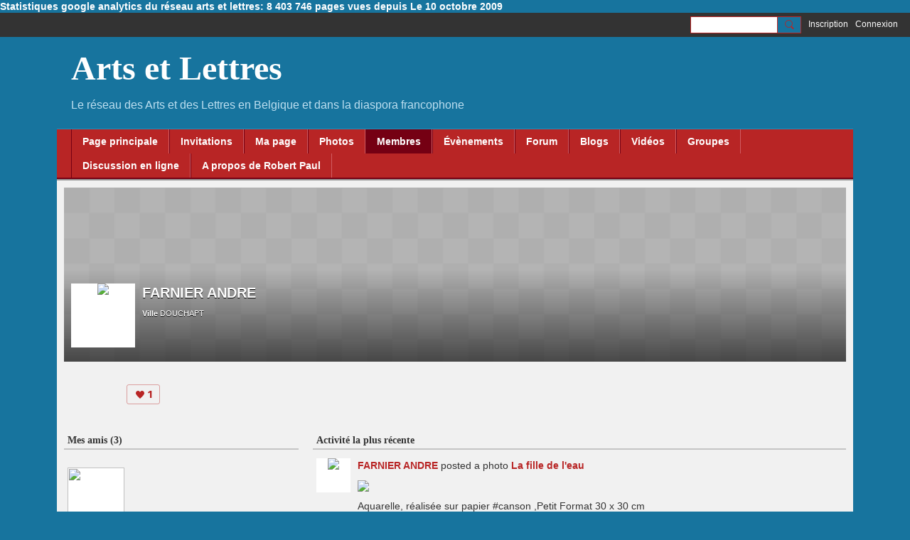

--- FILE ---
content_type: text/html; charset=UTF-8
request_url: https://artsrtlettres.ning.com/members/FARNIERANDRE
body_size: 91494
content:
<!DOCTYPE html>
<!--[if IE 9]> <html class="ie9" prefix="og: http://ogp.me/ns# fb: http://ogp.me/ns/fb#"> <![endif]-->
<!--[if !IE]><!--> <html prefix="og: http://ogp.me/ns# fb: http://ogp.me/ns/fb#"> <!--<![endif]-->
<head>
<script>
    dataLayerMain = [];
        </script>


<!-- Google Tag Manager -->
<script>(function(w,d,s,l,i){w[l]=w[l]||[];w[l].push({'gtm.start':
new Date().getTime(),event:'gtm.js'});var f=d.getElementsByTagName(s)[0],
j=d.createElement(s),dl=l!='dataLayer'?'&l='+l:'';j.async=true;j.src=
'https://www.googletagmanager.com/gtm.js?id='+i+dl;f.parentNode.insertBefore(j,f);
})(window,document,'script','dataLayerMain','GTM-T5W4WQ');</script>
<!-- End Google Tag Manager -->
    <meta http-equiv="Content-Type" content="text/html; charset=utf-8" />
    <title>FARNIER ANDRE - Arts et Lettres</title>
    <link rel="alternate" type="application/rss+xml" title="Activit&eacute; la plus r&eacute;cente de FARNIER ANDRE sur Arts et Lettres - Arts et Lettres" href="https://artsrtlettres.ning.com/activity/log/rss?screenName=1c6hp6ame2cq6" />    <link rel="icon" href="/favicon.ico?r=1698741136" type="image/x-icon" />
    <link rel="SHORTCUT ICON" href="/favicon.ico?r=1698741136" type="image/x-icon" />
    <meta name="description" content="Le réseau des Arts et des Lettres en Belgique et dans la diaspora francophone" />
    <meta name="keywords" content="édition, écrivains, sculpture, poésie, peinture, peintres, métiers, livres, littérature, gravure, citations, art, Bruxelles, Belgique" />
<meta name="title" content="FARNIER ANDRE" />
<meta property="og:type" content="website" />
<meta property="og:url" content="https://artsrtlettres.ning.com/members/FARNIERANDRE" />
<meta property="og:title" content="FARNIER ANDRE" />
<meta property="og:image" content="https://storage.ning.com/topology/rest/1.0/file/get/12291991674?profile=RESIZE_1024x1024" />
<link rel="image_src" href="https://artsrtlettres.ning.com/appatar.png" />
<link href="https://fonts.googleapis.com/css?family=Fira+Sans:100|Fira+Sans:400|Fira+Sans:500|Fira+Sans:italic500|Fira+Sans:600|Fira+Sans:700|Montserrat:400|Montserrat:500|Montserrat:600" rel="stylesheet">
<script type="text/javascript">
    djConfig = { preventBackButtonFix: false, isDebug: false }
ning = {"CurrentApp":{"premium":true,"iconUrl":"\/appatar.png","url":"http:\/\/artsrtlettres.ning.com","domains":[],"storageHost":"https:\/\/storage.ning.com","online":true,"privateSource":true,"id":"artsrtlettres","appId":28667844,"description":"Le r&eacute;seau des Arts et des Lettres en Belgique et dans la diaspora francophone","name":"Arts et Lettres","owner":"286ownjwrljo5","createdDate":"2023-10-31T08:31:40.790Z","canBuyAddons":false,"fileDeleteUrl":"https:\/\/upload.ning.com\/topology\/rest\/1.0\/file\/remove\/","fileInfoUrl":"https:\/\/upload.ning.com\/topology\/rest\/1.0\/file\/info\/","t":"","category":{"\u00e9dition":null,"\u00e9crivains":null,"sculpture":null,"po\u00e9sie":null,"peinture":null,"peintres":null,"m\u00e9tiers":null,"livres":null,"litt\u00e9rature":null,"gravure":null,"citations":null,"art":null,"Bruxelles":null,"Belgique":null},"tags":["\u00e9dition","\u00e9crivains","sculpture","po\u00e9sie","peinture","peintres","m\u00e9tiers","livres","litt\u00e9rature","gravure","citations","art","Bruxelles","Belgique"]},"CurrentProfile":null,"CurrentSitePage":{"bundleId":null,"sitePageTargetType":"profilePage","id":"28667844:SitePage:153","title":"Ma page","targetType":"profilePage"},"ICOBoxConfig":{"ICOboxLaunched":false,"timestamp":1769018865,"status":null,"ICOCollectedResult":true},"maxFileUploadSize":7};
        (function(){
            if (!window.ning) { return; }

            var age, gender, rand, obfuscated, combined;

            obfuscated = document.cookie.match(/xgdi=([^;]+)/);
            if (obfuscated) {
                var offset = 100000;
                obfuscated = parseInt(obfuscated[1]);
                rand = obfuscated / offset;
                combined = (obfuscated % offset) ^ rand;
                age = combined % 1000;
                gender = (combined / 1000) & 3;
                gender = (gender == 1 ? 'm' : gender == 2 ? 'f' : 0);
                ning.viewer = {"age":age,"gender":gender};
            }
        })();

        window.xg = window.xg || {};
xg.captcha = {
    'shouldShow': false,
    'siteKey': '6Ldf3AoUAAAAALPgNx2gcXc8a_5XEcnNseR6WmsT'
};
xg.addOnRequire = function(f) { xg.addOnRequire.functions.push(f); };
xg.addOnRequire.functions = [];
xg.addOnFacebookLoad = function (f) { xg.addOnFacebookLoad.functions.push(f); };
xg.addOnFacebookLoad.functions = [];
xg._loader = {
    p: 0,
    loading: function(set) {  this.p++; },
    onLoad: function(set) {
                this.p--;
        if (this.p == 0 && typeof(xg._loader.onDone) == 'function') {
            xg._loader.onDone();
        }
    }
};
xg._loader.loading('xnloader');
if (window.bzplcm) {
    window.bzplcm._profileCount = 0;
    window.bzplcm._profileSend = function() { if (window.bzplcm._profileCount++ == 1) window.bzplcm.send(); };
}
xg._loader.onDone = function() {
            if(window.bzplcm)window.bzplcm.start('ni');
        xg.shared.util.parseWidgets();
    var addOnRequireFunctions = xg.addOnRequire.functions;
    xg.addOnRequire = function(f) { f(); };
    try {
        if (addOnRequireFunctions) { dojo.lang.forEach(addOnRequireFunctions, function(onRequire) { onRequire.apply(); }); }
    } catch (e) {
        if(window.bzplcm)window.bzplcm.ts('nx').send();
        throw e;
    }
    if(window.bzplcm) { window.bzplcm.stop('ni'); window.bzplcm._profileSend(); }
};
window.xn = { track: { event: function() {}, pageView: function() {}, registerCompletedFlow: function() {}, registerError: function() {}, timer: function() { return { lapTime: function() {} }; } } };</script>
<div id="profileEmbeddedData" data-memberProfile="{&quot;profileId&quot;:&quot;1c6hp6ame2cq6&quot;,&quot;viewerId&quot;:null,&quot;profileQuestions&quot;:[{&quot;question&quot;:&quot;Ville&quot;,&quot;answer&quot;:&quot;DOUCHAPT&quot;,&quot;htmlEncoded&quot;:true},{&quot;question&quot;:&quot;En m&#039;inscrivant, je reconnais avoir lu et compris les Conditions d&#039;utilisation du R\u00e9seau et j&#039;accepte de m&#039;y conformer Conditions: http:\/\/ning.it\/jXzMfX&quot;,&quot;answer&quot;:&quot;oui&quot;,&quot;htmlEncoded&quot;:false},{&quot;question&quot;:&quot;Vos centres d&#039;int\u00e9r\u00eats \/ votre domaine d&#039;activit\u00e9s&quot;,&quot;answer&quot;:&quot;Connaitre et faire conna\u00eetre mon art l&#039;aquarelle .&quot;,&quot;htmlEncoded&quot;:true},{&quot;question&quot;:&quot;D\u00e9finissez-vous de mani\u00e8re succincte&quot;,&quot;answer&quot;:&quot;Aquarelliste et pastelliste autodidacte habitant dans le P\u00e9rigord France ou je trouve mon inspiration&quot;,&quot;htmlEncoded&quot;:true},{&quot;question&quot;:&quot;Vos artistes et \u00e9crivains favoris?&quot;,&quot;answer&quot;:&quot;Thierry Duval: aquarelliste: Maryse DE MAY :Aquarelliste etc:&quot;,&quot;htmlEncoded&quot;:true}]}"></div><meta name="viewport" content="width=device-width, initial-scale=1.0">
<script type="text/javascript">less = { env: "development" }; </script>

<style type="text/css" media="screen,projection">
@import url(https://static.ning.com/artsrtlettres/widgets/shared/less/unversioned/base/iconFont.css?xn_version=202601121642);

</style>
<link class="less-style less-base-and-theme-styles" rel="stylesheet" type="text/css" href="https://artsrtlettres.ning.com/base-and-theme-styles-css" />
<link class="custom-css-url" rel="stylesheet" type="text/css" media="screen,projection" href="https://artsrtlettres.ning.com/custom-css">

<style type="text/css" media="screen,projection">
@import url(https://fonts.googleapis.com/css?family=Arvo|Cookie|Josefin+Sans|Libre+Baskerville|Merriweather|Montserrat|PT+Sans|Playfair+Display|Quicksand|Raleway|Roboto|Roboto+Condensed:300|Sacramento|Satisfy|Ubuntu+Mono);

</style>
<div id="google-analytics-text"><p><span style="color: #ffffff;"><a href="https://artsrtlettres.ning.com/profiles/blogs/statistiques-google-anallytics-du-reseau-arts-et-lettres-8-403-74?xg_source=activity" target="_blank" rel="noopener"><span style="color: #ffffff;">Statistiques google analytics du réseau arts et lettres: 8 403 746 pages vues depuis Le 10 octobre 2009</span></a></span></p></div>
</head>
<body class="page-members page-members-FARNIERANDRE">
  <!-- Google Tag Manager (noscript) -->
<noscript><iframe src="https://www.googletagmanager.com/ns.html?id=GTM-T5W4WQ" height="0" width="0" style="display:none;visibility:hidden"></iframe></noscript>
<!-- End Google Tag Manager (noscript) -->

  <div class="before-content">
    <div id='fb-root'></div>
<script>
    window.fbAsyncInit = function () {
        FB.init({
            appId      : null,
            status     : true, // check login status
            cookie     : true, // enable cookies to allow the server to access the session
            xfbml      : 1, // parse XFBML
            version    : 'v7.0'
        });
        var n = xg.addOnFacebookLoad.functions.length;
        for (var i = 0; i < n; i++) {
            xg.addOnFacebookLoad.functions[i]();
        }
        xg.addOnFacebookLoad = function (f) { f(); };
        xg.addOnFacebookLoad.functions = [];
    };

    (function(w, d, s, debug) {
        function go(){
            var js, fjs = d.getElementsByTagName(s)[0], load = function(url, id) {
                if (d.getElementById(id)) {return;}
                js = d.createElement(s); js.src = url; js.id = id; js.async = true;
                fjs.parentNode.insertBefore(js, fjs);
            };
            //Facebook
            load('//connect.facebook.net/fr_FR/all'  + (debug ? '/debug' : '') + '.js', 'facebook-jssdk');
        }
        if (w.addEventListener) { w.addEventListener("load", go, false); }
        else if (w.attachEvent) { w.attachEvent("onload",go); }

    }(window, document, 'script', false));
</script>    
    <div class="ningbar cf">
    

        <ul class="ningbar-userLinks linkbar">

                <li>
                    <form id="xn_bar_menu_search" method="GET" action="/main/search/search">
                        <input class="globalsearch" type="search" name="q" value=""><button class="globalsearch-button" type="button" onclick="document.getElementById('xn_bar_menu_search').submit();return false"></button>
                    </form>
                </li>

                    <li><a href="https://artsrtlettres.ning.com/main/authorization/signUp?target=https%3A%2F%2Fartsrtlettres.ning.com%2Fmembers%2FFARNIERANDRE" class="ningbar-link">Inscription</a></li>
                <li><a href="https://artsrtlettres.ning.com/main/authorization/signIn?target=https%3A%2F%2Fartsrtlettres.ning.com%2Fmembers%2FFARNIERANDRE" class="ningbar-link">Connexion</a></li>
        </ul>

    </div>
    

  </div>

  <div class="central-content cf">
    <header class="site-headerFrame">
      <div class="site-header container">
    <div class="site-nameLogo">
        <p class="header-siteNameLogo">
            <a href="/" class="header-siteName " id="header-siteName" >
                Arts et Lettres
            </a>
            <a href="/" class="header-logoImage header-hidden" >
                <img src="https://static.ning.com/artsrtlettres/widgets/index/gfx/x.gif?xn_version=202601121642" alt="Arts et Lettres Logo" class="header-logoIMG">
            </a>
        </p>
    </div>
        <nav class="header-nav navbar">
        <div class="occasional-button">
          <button class="button button-iconic">
            <i class="icon icon-menu"></i>
          </button>
        </div>
        <ul class="mainTab">
            <li  class="mainTab-item ">
                    <a class="" href="https://artsrtlettres.ning.com/page-principale" data-pageType="customPage"  >
                    <span>Page principale</span>
                </a>
                </li><li  class="mainTab-item ">
                    <a class="" href="https://artsrtlettres.ning.com/main/invitation/new?xg_source=manage" data-pageType="url"  >
                    <span>Invitations</span>
                </a>
                </li><li  class="mainTab-item ">
                    <a class="" href="https://artsrtlettres.ning.com/main/authorization/signIn?target=%2Fmy%2Fprofile" data-pageType="profilePage"  >
                    <span>Ma page</span>
                </a>
                </li><li  class="mainTab-item ">
                    <a class="" href="https://artsrtlettres.ning.com/photo" data-pageType="photoBundle"  >
                    <span>Photos</span>
                </a>
                </li><li  class="mainTab-item active">
                    <a class="" href="https://artsrtlettres.ning.com/members" data-pageType="members"  >
                    <span>Membres</span>
                </a>
                </li><li  class="mainTab-item ">
                    <a class="" href="https://artsrtlettres.ning.com/event" data-pageType="eventBundle"  >
                    <span>Évènements</span>
                </a>
                </li><li  class="mainTab-item ">
                    <a class="" href="https://artsrtlettres.ning.com/forum/topics" data-pageType="discussionBundle"  >
                    <span>Forum</span>
                </a>
                </li><li  class="mainTab-item ">
                    <a class="" href="https://artsrtlettres.ning.com/profiles/blogs" data-pageType="blogBundle"  >
                    <span>Blogs</span>
                </a>
                </li><li  class="mainTab-item ">
                    <a class="" href="https://artsrtlettres.ning.com/videos" data-pageType="videoBundle"  >
                    <span>Vidéos</span>
                </a>
                </li><li  class="mainTab-item ">
                    <a class="" href="https://artsrtlettres.ning.com/group" data-pageType="groupHub"  >
                    <span>Groupes</span>
                </a>
                </li><li  class="mainTab-item ">
                    <a class="" href="https://artsrtlettres.ning.com/chat" data-pageType="chat"  >
                    <span>Discussion en ligne</span>
                </a>
                </li><li  class="mainTab-item ">
                    <a class="" href="https://artsrtlettres.ning.com/pages/a-propos" data-pageType="url"  >
                    <span>A propos de Robert Paul</span>
                </a>
                </li>
        </ul>
    </nav>

</div>

    </header>

    <section class="site-bodyFrame">

      <div class="site-body container">
        <div class="banner-frame profileCoverArea-frame cf">
    <div class="banner-header profileCoverArea" style="background-image:url('https://static.ning.com/artsrtlettres/widgets/profiles/gfx/defaults/cover.png?xn_version=202601121642')">
            <div class="banner-box banner-overlay media-frame">
                <div
                    class="profileCoverArea-avatar media-img avatar-frame"
                >
                                  <span class="wrap__avatar avatar avatar-90">
                                    <img class="photo avatar avatar-90" src="https://storage.ning.com/topology/rest/1.0/file/get/12272508700?profile=RESIZE_180x180&amp;width=180&amp;height=180&amp;crop=1%3A1" />
                                  </span>
                                  	    <span class="avatar-badgeImage avatar-bottomRight" style="background-image: url('https://storage.ning.com/topology/rest/1.0/file/get/12271697063?profile=RESIZE_180x180')"></span>

                </div>

                <div class="banner-info profileCoverArea-bio media-body">
                    <h2>
                        FARNIER ANDRE
                    </h2>

                        <p>
                        </p>

                        <p class="profileCoverArea-questionAndAnswer">
                                <span class="profileCoverArea-info">
                                    <span class="profileCoverArea-question">Ville</span> DOUCHAPT
                                </span>
                        </p>
                </div>
            </div>
    </div>
    <div class="banner-footer">
        <div class="banner-actionsGroup cf">
            <div class="banner-socialActions profileCoverArea-socialActions cf">
                
<div class="socialButtons">
    <ul class="socialSharingList menu">
            <li class="socialSharingListItem dd_menu">
                <button class="socialSharingListItemLink dropdown-toggle" type="button">
                    <svg>
                        <use xlink:href="#Plus"/>
                    </svg>
                </button>
                <ul class="hidden-menu"></ul>
                <div class="mobileSocialModal">
                    <div class="mobileSocialModalOuter">
                        <ul class="mobileSocialList">
                            <li class="socialSharingListItemMobile mobileItem providerFacebook">
    <a class="socialSharingListItemLinkMobile" data-content-id="28667844:User:25528" data-content-url="/members/FARNIERANDRE" href="https://www.facebook.com/dialog/share?href=https%3A%2F%2Fartsrtlettres.ning.com%2Fmembers%2FFARNIERANDRE%3Fxg_source%3Dfacebook&amp;display=popup&amp;app_id=308939305080" title="Facebook">
        <svg>
            <use xlink:href="#FacebookMobile"/>
        </svg>
    </a>
</li><li class="socialSharingListItemMobile mobileItem providerTwitter">
    <a class="socialSharingListItemLinkMobile" data-content-id="28667844:User:25528" data-content-url="/members/FARNIERANDRE" href="https://twitter.com/intent/tweet?url=https%3A%2F%2Fartsrtlettres.ning.com%2Fmembers%2FFARNIERANDRE%3Fxg_source%3Dtwitter&amp;text=Consultation du profil de FARNIER ANDRE sur Arts et Lettres :" title="X">
        <svg>
            <use xlink:href="#TwitterMobile"/>
        </svg>
    </a>
</li><li class="socialSharingListItemMobile mobileItem providerMail">
    <a class="socialSharingListItemLinkMobile" data-content-id="28667844:User:25528" data-content-url="/members/FARNIERANDRE" href="mailto:?subject=Consultation du profil de FARNIER ANDRE sur Arts et Lettres :&amp;body=Consultation du profil de FARNIER ANDRE sur Arts et Lettres : https%3A%2F%2Fartsrtlettres.ning.com%2Fmembers%2FFARNIERANDRE%3Fxg_source%3Dmail" title="Email">
        <svg>
            <use xlink:href="#MailMobile"/>
        </svg>
    </a>
</li>
                        </ul>
                    </div>
                </div>
            </li>
        <li class="socialSharingListItemColored item providerFacebook">
    <a class="socialSharingListItemLinkColored" data-content-id="28667844:User:25528" data-content-url="/members/FARNIERANDRE" href="https://www.facebook.com/dialog/share?href=https%3A%2F%2Fartsrtlettres.ning.com%2Fmembers%2FFARNIERANDRE%3Fxg_source%3Dfacebook&amp;display=popup&amp;app_id=308939305080" title="Facebook">
        <svg>
            <use xlink:href="#FacebookColored"/>
        </svg>
    </a>
</li><li class="socialSharingListItemColored item providerTwitter">
    <a class="socialSharingListItemLinkColored" data-content-id="28667844:User:25528" data-content-url="/members/FARNIERANDRE" href="https://twitter.com/intent/tweet?url=https%3A%2F%2Fartsrtlettres.ning.com%2Fmembers%2FFARNIERANDRE%3Fxg_source%3Dtwitter&amp;text=Consultation du profil de FARNIER ANDRE sur Arts et Lettres :" title="X">
        <svg>
            <use xlink:href="#TwitterColored"/>
        </svg>
    </a>
</li><li class="socialSharingListItemColored item providerMail">
    <a class="socialSharingListItemLinkColored" data-content-id="28667844:User:25528" data-content-url="/members/FARNIERANDRE" href="mailto:?subject=Consultation du profil de FARNIER ANDRE sur Arts et Lettres :&amp;body=Consultation du profil de FARNIER ANDRE sur Arts et Lettres : https%3A%2F%2Fartsrtlettres.ning.com%2Fmembers%2FFARNIERANDRE%3Fxg_source%3Dmail" title="Email">
        <svg>
            <use xlink:href="#MailColored"/>
        </svg>
    </a>
</li>
    </ul>
</div>
<svg width="0" height="0">
    <defs>
        <linearGradient x1="109.306%" y1="1.454%" x2="41.67%" y2="65.123%" id="TelegramGradient">
            <stop stop-color="#37AEE2" offset="0%"/><stop stop-color="#1E96C8" offset="100%"/>
        </linearGradient>
        <linearGradient x1="61.235%" y1="45.364%" x2="74.706%" y2="72.217%" id="TelegramGradient2">
            <stop stop-color="#EFF7FC" offset="0%"/>
            <stop stop-color="#FFF" offset="100%"/>
        </linearGradient>
        <linearGradient x1="50%" y1="6.76%" x2="50%" y2="95.6%" id="MessengerGradient">
            <stop stop-color="#00C6FF" offset="0%"/>
            <stop stop-color="#0068FF" offset="100%"/>
        </linearGradient>
        <linearGradient x1="50%" y1="6.76%" x2="50%" y2="95.6%" id="MessengerGradientMobile">
            <stop stop-color="#00C6FF" offset="0%"/>
            <stop stop-color="#0068FF" offset="100%"/>
        </linearGradient>
        <linearGradient x1="109.306%" y1="-30.249%" x2="41.67%" y2="75%" id="TelegramGradientMobile">
            <stop stop-color="#37AEE2" offset="0%"/>
            <stop stop-color="#1E96C8" offset="100%"/>
        </linearGradient>
        <linearGradient x1="61.235%" y1="45.364%" x2="74.706%" y2="72.217%" id="TelegramGradientMobile2">
            <stop stop-color="#EFF7FC" offset="0%"/>
            <stop stop-color="#FFF" offset="100%"/>
        </linearGradient>
    </defs>
    <symbol xmlns="http://www.w3.org/2000/svg" id="Facebook">
        <g fill="none">
            <rect stroke="transparent" opacity="0" x=".5" y=".5" width="35" height="27" rx="2.25"/>
            <path d="M19.05 20.056v-6.529h1.803l.239-2.25H19.05l.003-1.126c0-.587.056-.9.898-.9h1.127V7h-1.802c-2.165 0-2.927 1.091-2.927 2.927v1.35H15v2.25h1.35v6.529h2.7z" fill="currentColor"/>
        </g>
    </symbol>
    <symbol xmlns="http://www.w3.org/2000/svg" id="Like01">
        <g fill="transparent" fill-rule="evenodd">
            <rect stroke="transparent" opacity="0" x=".5" y=".5" width="35" height="27" rx="2.25"/>
            <path d="M15.105 9c1.315 0 2.433.867 2.881 2.063C18.462 9.867 19.58 9 20.896 9 22.6 9 24 10.495 24 12.318c0 2.48-4.476 6.217-6.014 7.682C16.476 18.535 12 14.799 12 12.318 12 10.495 13.399 9 15.105 9z" fill="currentColor"/>
        </g>
    </symbol>
    <symbol xmlns="http://www.w3.org/2000/svg" id="Like02">
        <g fill="none" fill-rule="evenodd">
            <rect stroke="transparent" opacity="0" x=".5" y=".5" width="35" height="27" rx="2.25"/>
            <path fill="currentColor" d="M18 18l-4.702 2.472.898-5.236-3.804-3.708 5.257-.764L18 6l2.351 4.764 5.257.764-3.804 3.708.898 5.236z"/>
        </g>
    </symbol>
    <symbol xmlns="http://www.w3.org/2000/svg" id="LinkedIn">
        <g fill-rule="nonzero" fill="none">
            <rect stroke="transparent" opacity="0" x=".5" y=".5" width="35" height="27" rx="2.25"/>
            <path d="M14.88 11.939v8.17h-2.72v-8.17h2.72zm.18-2.528c0 .785-.591 1.413-1.54 1.413h-.017c-.913 0-1.503-.628-1.503-1.413 0-.8.608-1.411 1.539-1.411.93 0 1.503.61 1.52 1.411zm9.628 6.014v4.685h-2.72v-4.372c0-1.098-.393-1.847-1.378-1.847-.751 0-1.199.505-1.395.993-.072.175-.09.419-.09.663v4.563h-2.72s.036-7.404 0-8.17h2.72v1.156c.361-.556 1.008-1.349 2.452-1.349 1.79 0 3.13 1.168 3.13 3.678z" fill="currentColor"/>
        </g>
    </symbol>
    <symbol xmlns="http://www.w3.org/2000/svg" id="Mail">
        <g fill-rule="nonzero" fill="none">
            <rect stroke="transparent" opacity="0" x=".5" y=".5" width="35" height="27" rx="2.25"/>
            <path d="M17.767 13.127c-.937 0-5.767-2.74-5.767-2.74V9.96c0-.53.43-.96.961-.96h9.612a.96.96 0 01.962.96l-.008.48s-4.777 2.687-5.76 2.687zm0 1.32c1.028 0 5.76-2.567 5.76-2.567l.008 5.76c0 .53-.43.96-.962.96h-9.612a.96.96 0 01-.961-.96l.008-5.76s4.822 2.567 5.76 2.567z" fill="currentColor"/>
        </g>
    </symbol>
    <symbol xmlns="http://www.w3.org/2000/svg" id="Messenger">
        <g fill-rule="nonzero" fill="none">
            <rect stroke="transparent" opacity=".3" x=".5" y=".5" width="35" height="27" rx="2.25"/>
            <path d="M18.136 7c3.942 0 7.137 2.981 7.137 6.658 0 3.678-3.195 6.659-7.137 6.659a7.622 7.622 0 01-2.112-.296l-2.395 1.361v-2.561C12.024 17.6 11 15.74 11 13.658 11 9.981 14.195 7 18.136 7zm4.549 4.835l-3.464 1.888-1.847-1.888-3.848 4.075 3.502-1.922 1.83 1.922 3.827-4.075z" fill="currentColor"/>
        </g>
    </symbol>
    <symbol xmlns="http://www.w3.org/2000/svg" id="Plus">
        <g fill-rule="nonzero" fill="none">
            <rect stroke="transparent" opacity="0" x=".5" y=".5" width="35" height="27" rx="3"/><path fill="currentColor" d="M17 8h2v13h-2z"/>
            <path fill="currentColor" d="M24.5 13.5v2h-13v-2z"/>
        </g>
    </symbol>
    <symbol xmlns="http://www.w3.org/2000/svg" id="Telegram">
        <g fill-rule="nonzero" fill="none">
            <rect stroke="transparent" opacity="0" x=".5" y=".5" width="35" height="27" rx="2.25"/>
            <path d="M16.485 15.92l5.188 3.917c.592.333 1.02.16 1.167-.562l2.112-10.17c.216-.887-.33-1.288-.897-1.026l-12.401 4.887c-.847.347-.842.83-.155 1.045l3.183 1.015 7.367-4.75c.348-.216.667-.1.405.138" fill="currentColor"/>
        </g>
    </symbol>
    <symbol xmlns="http://www.w3.org/2000/svg" id="Viber">
        <g fill-rule="nonzero" fill="none">
            <rect stroke="transparent" opacity="0" x=".5" y=".5" width="35" height="27" rx="2.25"/>
            <path d="M13 7.42c.4-.152.764-.113 1.047.114.157.128.946 1.077 1.263 1.52.239.338.569.86.695 1.1.164.315.193.629.087.936-.085.241-.158.322-.61.674-.23.183-.438.35-.458.372-.02.024-.064.1-.097.172-.136.286-.054.675.27 1.313.25.496.567.936 1.032 1.434.394.424.908.853 1.309 1.092.516.31 1.187.545 1.557.547.16 0 .386-.063.5-.142.047-.03.222-.224.393-.43.423-.516.556-.632.808-.701.235-.068.552.004.98.22.748.376 2.248 1.527 2.527 1.94.044.068.106.186.132.262.058.157.082.402.051.544-.044.207-.201.466-.626 1.027-.257.337-.718.801-.904.91-.44.252-.815.237-1.677-.07-1.477-.526-2.901-1.297-4.275-2.309-2.629-1.937-4.543-4.376-5.825-7.432-.164-.39-.19-.516-.175-.82.018-.37.135-.651.44-1.047.34-.438 1.132-1.065 1.555-1.226zm4.824-.356c.118-.077.205-.08.59-.032 1.128.138 2.135.467 2.962.964.593.357.967.677 1.448 1.239.51.598.779 1.04 1.045 1.72.27.689.4 1.307.428 2.06.004.15.002.423-.008.608-.02.354-.04.424-.144.518-.167.154-.493.117-.616-.068-.065-.1-.074-.172-.061-.586.036-1.225-.217-2.184-.825-3.143-.727-1.15-1.814-1.925-3.228-2.304a8.16 8.16 0 00-1.136-.218c-.308-.04-.376-.056-.452-.102-.23-.144-.232-.51-.003-.656zm.602 1.56c.082-.023.56.018.82.069a4.44 4.44 0 011.894.857c.951.755 1.483 1.827 1.562 3.16.033.525-.011.696-.2.793a.409.409 0 01-.496-.075c-.087-.089-.121-.21-.12-.423.004-.592-.135-1.253-.36-1.711a3.325 3.325 0 00-1.175-1.32 3.591 3.591 0 00-1.606-.538c-.371-.032-.503-.093-.575-.268a.478.478 0 01.02-.365.503.503 0 01.236-.178zm.281 1.799c.14-.126.297-.137.684-.044.595.138.997.371 1.311.761.242.303.378.644.433 1.08.012.09.017.259.013.372-.005.183-.012.217-.062.296a.417.417 0 01-.628.068c-.096-.095-.12-.178-.13-.448-.02-.574-.205-.928-.606-1.155a2.128 2.128 0 00-.695-.23c-.225-.043-.306-.083-.376-.194-.1-.153-.074-.389.056-.506z" fill="currentColor"/>
        </g>
    </symbol>
    <symbol xmlns="http://www.w3.org/2000/svg" id="WhatsApp">
        <g fill-rule="nonzero" fill="none">
            <rect stroke="transparent" opacity="0" x=".5" y=".5" width="35" height="27" rx="2.25"/>
            <path d="M17.196 21.276h-.003a7.13 7.13 0 01-3.41-.868L10 21.4l1.012-3.698a7.123 7.123 0 01-.952-3.567C10.06 10.201 13.262 7 17.195 7c1.91 0 3.7.744 5.048 2.093a7.092 7.092 0 012.088 5.048c-.002 3.933-3.201 7.134-7.135 7.135zm3.594-5.438c-.044-.075-.163-.12-.341-.209-.179-.089-1.055-.52-1.219-.58-.163-.06-.282-.089-.4.09-.12.178-.461.58-.565.699-.104.119-.208.133-.387.044-.178-.09-.752-.277-1.433-.885a5.374 5.374 0 01-.992-1.235c-.104-.178-.011-.275.078-.364.08-.08.178-.208.267-.312.09-.104.12-.179.179-.298.06-.119.03-.223-.015-.312-.045-.09-.401-.967-.55-1.324-.145-.347-.292-.3-.401-.306a7.081 7.081 0 00-.342-.006.655.655 0 00-.475.223c-.164.179-.624.61-.624 1.487 0 .878.639 1.726.728 1.845.089.119 1.257 1.92 3.046 2.692.425.184.757.293 1.016.376.427.135.816.116 1.123.07.343-.051 1.055-.431 1.203-.848.149-.416.149-.773.104-.847z" fill="currentColor"/>
        </g>
    </symbol>
    <symbol xmlns="http://www.w3.org/2000/svg" id="Twitter">
        <g fill="none" fill-rule="evenodd">
            <rect stroke="transparent" opacity="0" x=".5" y=".5" width="35" height="27" rx="2.25"/>
            <path d="M10 9 L17.5 15.5 L10 22 H13.5 L18 17.5 L22.5 22 H26 L18.5 15.5 L26 9 H22.5 L18 13.5 L13.5 9 H10 Z" fill="currentColor"/>
        </g>
    </symbol>
    <symbol xmlns="http://www.w3.org/2000/svg" id="FacebookColored">
        <g fill-rule="nonzero" fill="none" opacity=".9">
            <rect fill="#3B5998" width="36" height="28" rx="2.25"/>
            <path d="M19.05 20.056v-6.529h1.803l.239-2.25H19.05l.003-1.126c0-.587.056-.9.898-.9h1.127V7h-1.802c-2.165 0-2.927 1.091-2.927 2.927v1.35H15v2.25h1.35v6.529h2.7z" fill="#FFF"/>
        </g>
    </symbol>
    <symbol xmlns="http://www.w3.org/2000/svg" id="LinkedInColored">
        <g fill-rule="nonzero" fill="none">
            <rect fill="#0077B5" width="36" height="28" rx="2.25"/>
            <path d="M14.88 11.939v8.17h-2.72v-8.17h2.72zm.18-2.528c0 .785-.591 1.413-1.54 1.413h-.017c-.913 0-1.503-.628-1.503-1.413 0-.8.608-1.411 1.539-1.411.93 0 1.503.61 1.52 1.411zm9.628 6.014v4.685h-2.72v-4.372c0-1.098-.393-1.847-1.378-1.847-.751 0-1.199.505-1.395.993-.072.175-.09.419-.09.663v4.563h-2.72s.036-7.404 0-8.17h2.72v1.156c.361-.556 1.008-1.349 2.452-1.349 1.79 0 3.13 1.168 3.13 3.678z" fill="#FFF"/>
        </g>
    </symbol>
    <symbol xmlns="http://www.w3.org/2000/svg" id="MailColored">
        <g fill-rule="nonzero" fill="none">
            <rect fill="#0971BD" width="36" height="28" rx="2.25"/><path d="M17.767 13.127c-.937 0-5.767-2.74-5.767-2.74V9.96c0-.53.43-.96.961-.96h9.612a.96.96 0 01.962.96l-.008.48s-4.777 2.687-5.76 2.687zm0 1.32c1.028 0 5.76-2.567 5.76-2.567l.008 5.76c0 .53-.43.96-.962.96h-9.612a.96.96 0 01-.961-.96l.008-5.76s4.822 2.567 5.76 2.567z" fill="#FFF"/>
        </g>
    </symbol>
    <symbol xmlns="http://www.w3.org/2000/svg" id="MessengerColored">

        <g fill-rule="nonzero" fill="none">
            <rect stroke="#E7E7E7" fill="#FFF" x=".5" y=".5" width="35" height="27" rx="2.25"/>
            <path d="M2.629 11.82v2.562l2.395-1.361a7.622 7.622 0 002.112.296c3.942 0 7.137-2.981 7.137-6.659C14.273 2.981 11.078 0 7.136 0 3.195 0 0 2.981 0 6.658c0 2.083 1.024 3.942 2.629 5.163z" fill="url(#MessengerGradient)" transform="translate(11 7)"/>
            <path fill="#FFF" d="M17.374 11.835l-3.848 4.075 3.502-1.922 1.83 1.922 3.827-4.075-3.464 1.888z"/>
        </g>
    </symbol>
    <symbol xmlns="http://www.w3.org/2000/svg" id="TelegramColored">

        <g fill-rule="nonzero" fill="none">

            <rect fill="url(#TelegramGradient)" width="36" height="28" rx="2.25"/>
            <path d="M5.485 7.92l5.188 3.917c.592.333 1.02.16 1.167-.562l2.112-10.17c.216-.887-.33-1.288-.897-1.026L.654 4.966c-.847.347-.842.83-.155 1.045l3.183 1.015 7.367-4.75c.348-.216.667-.1.405.138" transform="translate(11 8)" fill="url(#TelegramGradient2)"/>
        </g>
    </symbol>
    <symbol xmlns="http://www.w3.org/2000/svg" id="ViberColored">
        <g fill-rule="nonzero" fill="none">
            <rect fill="#7F4DA0" width="36" height="28" rx="2.25"/>
            <path d="M13 7.42c.4-.152.764-.113 1.047.114.157.128.946 1.077 1.263 1.52.239.338.569.86.695 1.1.164.315.193.629.087.936-.085.241-.158.322-.61.674-.23.183-.438.35-.458.372-.02.024-.064.1-.097.172-.136.286-.054.675.27 1.313.25.496.567.936 1.032 1.434.394.424.908.853 1.309 1.092.516.31 1.187.545 1.557.547.16 0 .386-.063.5-.142.047-.03.222-.224.393-.43.423-.516.556-.632.808-.701.235-.068.552.004.98.22.748.376 2.248 1.527 2.527 1.94.044.068.106.186.132.262.058.157.082.402.051.544-.044.207-.201.466-.626 1.027-.257.337-.718.801-.904.91-.44.252-.815.237-1.677-.07-1.477-.526-2.901-1.297-4.275-2.309-2.629-1.937-4.543-4.376-5.825-7.432-.164-.39-.19-.516-.175-.82.018-.37.135-.651.44-1.047.34-.438 1.132-1.065 1.555-1.226zm4.824-.356c.118-.077.205-.08.59-.032 1.128.138 2.135.467 2.962.964.593.357.967.677 1.448 1.239.51.598.779 1.04 1.045 1.72.27.689.4 1.307.428 2.06.004.15.002.423-.008.608-.02.354-.04.424-.144.518-.167.154-.493.117-.616-.068-.065-.1-.074-.172-.061-.586.036-1.225-.217-2.184-.825-3.143-.727-1.15-1.814-1.925-3.228-2.304a8.16 8.16 0 00-1.136-.218c-.308-.04-.376-.056-.452-.102-.23-.144-.232-.51-.003-.656zm.602 1.56c.082-.023.56.018.82.069a4.44 4.44 0 011.894.857c.951.755 1.483 1.827 1.562 3.16.033.525-.011.696-.2.793a.409.409 0 01-.496-.075c-.087-.089-.121-.21-.12-.423.004-.592-.135-1.253-.36-1.711a3.325 3.325 0 00-1.175-1.32 3.591 3.591 0 00-1.606-.538c-.371-.032-.503-.093-.575-.268a.478.478 0 01.02-.365.503.503 0 01.236-.178zm.281 1.799c.14-.126.297-.137.684-.044.595.138.997.371 1.311.761.242.303.378.644.433 1.08.012.09.017.259.013.372-.005.183-.012.217-.062.296a.417.417 0 01-.628.068c-.096-.095-.12-.178-.13-.448-.02-.574-.205-.928-.606-1.155a2.128 2.128 0 00-.695-.23c-.225-.043-.306-.083-.376-.194-.1-.153-.074-.389.056-.506z" fill="#FFF"/>
        </g>
    </symbol>
    <symbol xmlns="http://www.w3.org/2000/svg" id="WhatsAppColored">
        <g fill-rule="nonzero" fill="none">
            <rect fill="#25D366" width="36" height="28" rx="2.25"/>
            <path d="M17.196 21.276h-.003a7.13 7.13 0 01-3.41-.868L10 21.4l1.012-3.698a7.123 7.123 0 01-.952-3.567C10.06 10.201 13.262 7 17.195 7c1.91 0 3.7.744 5.048 2.093a7.092 7.092 0 012.088 5.048c-.002 3.933-3.201 7.134-7.135 7.135zm-3.238-2.16l.217.128c.91.54 1.954.827 3.018.827h.003a5.94 5.94 0 005.93-5.93 5.895 5.895 0 00-1.735-4.197 5.89 5.89 0 00-4.193-1.739 5.94 5.94 0 00-5.933 5.93c0 1.121.313 2.213.906 3.157l.141.224-.599 2.189 2.245-.59zm6.832-3.278c-.044-.075-.163-.12-.341-.209-.179-.089-1.055-.52-1.219-.58-.163-.06-.282-.089-.4.09-.12.178-.461.58-.565.699-.104.119-.208.133-.387.044-.178-.09-.752-.277-1.433-.885a5.374 5.374 0 01-.992-1.235c-.104-.178-.011-.275.078-.364.08-.08.178-.208.267-.312.09-.104.12-.179.179-.298.06-.119.03-.223-.015-.312-.045-.09-.401-.967-.55-1.324-.145-.347-.292-.3-.401-.306a7.081 7.081 0 00-.342-.006.655.655 0 00-.475.223c-.164.179-.624.61-.624 1.487 0 .878.639 1.726.728 1.845.089.119 1.257 1.92 3.046 2.692.425.184.757.293 1.016.376.427.135.816.116 1.123.07.343-.051 1.055-.431 1.203-.848.149-.416.149-.773.104-.847z" fill="#FDFDFD"/>
        </g>
    </symbol>
    <symbol xmlns="http://www.w3.org/2000/svg" id="TwitterColored">
        <g fill="none" fill-rule="evenodd">
            <rect fill="#000000" width="36" height="28" rx="2.25"/>
            <path d="M13 8 L17 14 L13 20 H15.5 L18 16.5 L20.5 20 H23 L19 14 L23 8 H20.5 L18 11.5 L15.5 8 H13 Z" fill="#FFF"/>
        </g>
    </symbol>
    <symbol xmlns="http://www.w3.org/2000/svg" id="FacebookMobile">
        <g fill-rule="nonzero" fill="none">
            <rect fill="#3B5998" width="60" height="60" rx="4.821"/>
            <path d="M31.68 43.977v-13.99h3.862l.512-4.821H31.68l.007-2.413c0-1.258.12-1.931 1.925-1.931h2.415V16h-3.863c-4.64 0-6.272 2.339-6.272 6.272v2.894H23v4.821h2.892v13.99h5.788z" fill="#FFF"/>
        </g>
    </symbol>
    <symbol xmlns="http://www.w3.org/2000/svg" id="LinkedInMobile">
        <g fill-rule="nonzero" fill="none">
            <rect fill="#0077B5" width="60" height="60" rx="4.821"/>
            <path d="M23.315 25.583v17.51h-5.828v-17.51h5.828zm.384-5.416c0 1.681-1.266 3.027-3.298 3.027h-.037c-1.956 0-3.221-1.346-3.221-3.027 0-1.717 1.303-3.024 3.297-3.024 1.993 0 3.22 1.307 3.259 3.024zM44.33 33.053v10.04h-5.828v-9.368c0-2.353-.843-3.958-2.952-3.958-1.61 0-2.57 1.082-2.99 2.127-.155.375-.192.897-.192 1.42v9.779H26.54s.077-15.866 0-17.51h5.829v2.48c.773-1.191 2.158-2.89 5.252-2.89 3.835 0 6.71 2.502 6.71 7.88z" fill="#FFF"/>
        </g>
    </symbol>
    <symbol xmlns="http://www.w3.org/2000/svg" id="MailMobile">
        <g fill-rule="nonzero" fill="none">
            <rect fill="#0971BD" width="60" height="60" rx="4.821"/>
            <path d="M29.073 28.128c-2.01 0-12.359-5.869-12.359-5.869v-.916c0-1.136.922-2.057 2.06-2.057h20.598c1.138 0 2.06.921 2.06 2.057l-.017 1.028s-10.237 5.757-12.342 5.757zm0 2.829c2.202 0 12.342-5.5 12.342-5.5l.017 12.343a2.059 2.059 0 01-2.06 2.057H18.773a2.059 2.059 0 01-2.059-2.057l.017-12.343c-.001 0 10.333 5.5 12.342 5.5z" fill="#FFF"/>
        </g>
    </symbol>
    <symbol xmlns="http://www.w3.org/2000/svg" id="MessengerMobile">
        <g transform="translate(2 2)" fill-rule="nonzero" fill="none">
            <rect stroke="#E7E7E7" stroke-width="2.143" fill="#FFF" width="60" height="60" rx="4.821"/>
            <path d="M5.633 25.33v5.489l5.132-2.918c1.43.412 2.951.635 4.527.635 8.446 0 15.292-6.388 15.292-14.268C30.584 6.388 23.738 0 15.292 0S0 6.388 0 14.268c0 4.462 2.195 8.446 5.633 11.062z" fill="url(#MessengerGradientMobile)" transform="translate(15 15)"/>
            <path fill="#FFF" d="M28.66 25.36l-8.248 8.732 7.506-4.118 3.921 4.118 8.2-8.732-7.422 4.046z"/>
        </g>
    </symbol>
    <symbol xmlns="http://www.w3.org/2000/svg" id="TelegramMobile">
        <g fill-rule="nonzero" fill="none">
            <rect fill="url(#TelegramGradientMobile)" width="60" height="60" rx="4.821"/>
            <path d="M11.753 16.97l11.118 8.394c1.268.715 2.184.345 2.5-1.204l4.525-21.794C30.36.468 29.188-.393 27.975.17L1.4 10.642c-1.814.743-1.804 1.777-.33 2.238l6.819 2.175L23.677 4.877c.746-.462 1.43-.214.868.295" transform="translate(14.571 17.143)" fill="url(#TelegramGradientMobile2)"/>
        </g>
    </symbol>
    <symbol xmlns="http://www.w3.org/2000/svg" id="TwitterMobile">
        <g fill="none" fill-rule="evenodd">
            <rect fill="#000000" width="60" height="60" rx="4.821"/>
            <path d="M18 17 L30 30 L18 43 H23 L31 34 L39 43 H44 L32 30 L44 17 H39 L31 26 L23 17 H18 Z" fill="#FFFFFF"/>
        </g>
    </symbol>
    <symbol xmlns="http://www.w3.org/2000/svg" id="ViberMobile">
        <g fill-rule="nonzero" fill="none">
            <rect fill="#7F4DA0" width="60" height="60" rx="4.821"/>
            <path d="M18.856 15.9c.86-.326 1.638-.242 2.245.243.337.275 2.027 2.309 2.706 3.26.512.723 1.22 1.842 1.49 2.355.351.676.413 1.348.185 2.006-.18.517-.337.69-1.305 1.445-.494.392-.94.751-.983.798a2.253 2.253 0 00-.209.368c-.289.611-.113 1.446.58 2.812.536 1.064 1.215 2.006 2.211 3.074.845.909 1.946 1.828 2.805 2.34 1.106.663 2.545 1.167 3.337 1.171.342 0 .826-.135 1.073-.303.1-.065.475-.48.84-.923.907-1.106 1.191-1.353 1.732-1.502.504-.144 1.182.01 2.098.471 1.605.807 4.818 3.274 5.416 4.16.095.145.228.396.285.56.123.335.175.862.109 1.166-.095.443-.432.998-1.343 2.2-.55.724-1.538 1.717-1.937 1.95-.944.541-1.747.508-3.593-.149-3.166-1.129-6.218-2.78-9.16-4.948-5.634-4.15-9.735-9.379-12.483-15.926-.352-.835-.409-1.106-.375-1.758.038-.793.29-1.395.944-2.244.726-.937 2.426-2.28 3.332-2.625zm10.337-.762c.253-.166.44-.173 1.265-.07 2.417.297 4.575 1.002 6.347 2.067 1.271.764 2.072 1.45 3.104 2.653 1.09 1.283 1.668 2.232 2.24 3.685.577 1.477.855 2.803.915 4.418.01.32.006.904-.015 1.3-.044.76-.086.91-.31 1.111-.357.33-1.055.252-1.32-.146-.138-.213-.158-.369-.131-1.256.077-2.625-.464-4.68-1.768-6.734-1.557-2.465-3.886-4.126-6.916-4.938-.772-.207-1.423-.333-2.436-.466-.66-.085-.804-.12-.966-.22-.492-.308-.499-1.09-.009-1.404zm1.29 3.343c.177-.05 1.203.038 1.76.146 1.521.304 2.91.929 4.058 1.837 2.038 1.617 3.176 3.915 3.346 6.771.07 1.125-.024 1.492-.428 1.7a.876.876 0 01-1.063-.161c-.188-.19-.26-.448-.257-.907.008-1.268-.29-2.684-.774-3.666a7.125 7.125 0 00-2.516-2.829c-.954-.624-2.217-1.046-3.442-1.152-.794-.068-1.078-.2-1.23-.573-.095-.224-.07-.61.04-.783.106-.16.34-.336.507-.383zm.604 3.853c.3-.269.635-.292 1.466-.094 1.274.297 2.135.797 2.808 1.631.52.649.811 1.38.928 2.313.026.194.036.556.029.798-.011.393-.027.466-.133.635-.288.448-.966.521-1.347.147-.206-.205-.256-.383-.276-.96-.043-1.23-.442-1.99-1.3-2.476-.403-.227-.847-.377-1.49-.493-.482-.093-.656-.178-.806-.416-.214-.327-.16-.833.12-1.085z" fill="#FFF"/>
        </g>
    </symbol>
    <symbol  xmlns="http://www.w3.org/2000/svg" id="WhatsAppMobile">
        <g fill-rule="nonzero" fill="none">
            <rect fill="#25D366" width="60" height="60" rx="4.821"/>
            <path d="M30.419 45.592h-.006c-2.56 0-5.074-.643-7.307-1.861L15 45.857l2.17-7.923a15.263 15.263 0 01-2.042-7.644C15.132 21.859 21.991 15 30.418 15c4.091.002 7.93 1.594 10.817 4.484a15.198 15.198 0 014.474 10.818c-.003 8.428-6.86 15.287-15.29 15.29zm-6.938-4.63l.464.276a12.69 12.69 0 006.469 1.772h.005c7.005 0 12.706-5.702 12.709-12.71a12.632 12.632 0 00-3.72-8.99 12.622 12.622 0 00-8.984-3.727c-7.01 0-12.711 5.7-12.714 12.707-.001 2.402.67 4.74 1.943 6.764l.302.48-1.284 4.69 4.81-1.261zm14.641-7.024c-.095-.16-.35-.255-.732-.447-.382-.19-2.26-1.115-2.61-1.243-.35-.127-.606-.19-.86.192-.255.382-.987 1.243-1.21 1.498-.223.255-.446.287-.828.095-.382-.191-1.613-.594-3.072-1.896-1.136-1.013-1.903-2.264-2.126-2.647-.222-.382-.023-.589.168-.78.172-.17.382-.446.573-.669.191-.223.255-.382.382-.637s.064-.478-.032-.67c-.095-.19-.86-2.071-1.178-2.836-.31-.745-.625-.644-.86-.656a15.175 15.175 0 00-.732-.014c-.254 0-.668.096-1.018.478-.35.383-1.338 1.307-1.338 3.188 0 1.88 1.37 3.697 1.56 3.952.192.255 2.695 4.114 6.527 5.769.912.394 1.623.629 2.178.805.915.29 1.748.25 2.407.151.734-.11 2.26-.924 2.579-1.817.318-.892.318-1.657.222-1.816z" fill="#FDFDFD"/>
        </g>
    </symbol>
</svg>


                <div class="likebox facebook-likebox socialSharingButton">
    <div class="facebook-like" data-content-type="User" data-content-id="28667844:User:25528" data-page-type="profile">
        <div class="fb-like" data-href="https://artsrtlettres.ning.com/xn/detail/28667844:User:25528" data-layout="button_count" data-action="like" data-show-faces="false"  data-lazy="true" data-share="" data-width="450" data-size="large" ></div>
    </div>
</div>
                
                <div class="likebox ning-likebox">
    <div class="likeButton">
        <a class="socialSharingListItemLink" data-content-id="28667844:User:25528"
                    data-content-type="User"
                    data-sign-up-url="https://artsrtlettres.ning.com/main/authorization/signUp?target=https%3A%2F%2Fartsrtlettres.ning.com%2Fmembers%2FFARNIERANDRE"
                    data-like-url="/main/like/like"
                    data-unlike-url="/main/like/unlike"
                    data-track='{"category":"Likes","action":"Like","label":"","ga4":{"event":"like"}}'                                        data-page-type="profile" " href="#"
                    title="J&#039;aime">
            <svg>
                <use xlink:href="#Like01"></use>
            </svg>
            <span class="likeButton-count ">
                1            </span>
        </a>

    </div>
</div>
            </div>

            <div class="banner-actions profileCoverArea-actions">

            </div>
        </div>
    </div>
</div>


<section class="content-body entry">
    <div class="row">
                <div class="span11 push5 tablet16 mobile16 column column-wide">
                            <div class="grid-frame sheet section-member-activity ">
                                <div class="section_header">
    <header class="module-header">
      <h3 class="module-name">Activité la plus récente</h3>
    </header>
</div>
<section class="module-body activityFeed" data-time="1769018864419">
    <a href="#" class="button activityFeed-updateButton activityFeed-moreNewItemsButton" style="display:none" data-url="/activity/log/moreProfileFeedItems?screenName=1c6hp6ame2cq6&amp;count=999&amp;sectionId=5">
        <i class="icon icon-arrow-downward"></i> <span></span>
    </a>
    <div class="loader_block hidden">
        <span class="loader_img"></span>
        <span class="loader_text">Chargement en cours...</span>
    </div>
    <div>
            <div class="feed-story activityFeed-story media-frame feedEvent-createPhotoRollup" data-created-date="1700666605000">
        <div class="activityFeed-avatar media-img">
        <a href="https://artsrtlettres.ning.com/members/FARNIERANDRE" class="avatar-frame">
                      <span class="wrap__avatar avatar avatar-48">
            <img class="photo avatar avatar-48" src="https://storage.ning.com/topology/rest/1.0/file/get/12272508700?profile=RESIZE_180x180&amp;width=96&amp;height=96&amp;crop=1%3A1" />
          </span>
          	    <span class="avatar-badgeImage avatar-bottomRight" style="background-image: url('https://storage.ning.com/topology/rest/1.0/file/get/12271697063?profile=RESIZE_180x180')"></span>


        </a>
</div>

        <div class="media-body activityFeed-storyBody">
            <header class="activityFeed-headline">
                <a href="https://artsrtlettres.ning.com/members/FARNIERANDRE">FARNIER ANDRE</a> posted a photo
                    <div class="activityFeed-detailTitle ">
                        <a href="https://artsrtlettres.ning.com/photo/la-fille-de-l-eau">La fille de l&#039;eau</a>
                    </div>
            </header>

                <section class="activityFeed-content photos-only  media-frame "
                        >
                         
                                    <div class="eventPage-image-wrapper ">
                                        <a href="https://artsrtlettres.ning.com/photo/la-fille-de-l-eau" class="media-img">
                                            <img src="https://storage.ning.com/topology/rest/1.0/file/get/12299286074?profile=RESIZE_584x&amp;width=584">
                                        </a>
                                    </div>
                                <div class="activityFeed-detail media-body">
                                        <div class="activityFeed-detailContent">
                                            Aquarelle, réalisée sur papier #canson ,Petit Format 30 x 30 cm 
                                        </div>
                                </div>
                            <div class="activityFeed-more cl">
                                <a href="https://artsrtlettres.ning.com/photo/la-fille-de-l-eau">
                                    <small>
                                        
                                        Plus
                                    </small>
                                </a>
                            </div>
                </section>
                <footer class="activityFeed-footer">
                    
                    
                    
                    <small class="event-info-timestamp">22 nov. 2023</small>
                </footer>
            <div class="activityFeed-counts cf js-activityFeedReactions">
                <div class="likebox ning-likebox">
    <div class="likeButton">
        <a class="socialSharingListItemLink" data-content-id="28667844:PhotoEntry:1206866"
                    data-content-type="PhotoEntry"
                    data-sign-up-url="https://artsrtlettres.ning.com/main/authorization/signUp?target=https%3A%2F%2Fartsrtlettres.ning.com%2Fmembers%2FFARNIERANDRE"
                    data-like-url="/main/like/like"
                    data-unlike-url="/main/like/unlike"
                    data-track='{"category":"Likes","action":"Like","label":"","ga4":{"event":"like"}}'                                        data-page-type="profile" " href="#"
                    title="J&#039;aime">
            <svg>
                <use xlink:href="#Like01"></use>
            </svg>
            <span class="likeButton-count ">
                4            </span>
        </a>

    </div>
</div>
                <svg width="0" height="0">
    <symbol xmlns="http://www.w3.org/2000/svg" id="Like01">
        <g fill="transparent" fill-rule="evenodd">
            <rect stroke="transparent" opacity="0" x=".5" y=".5" width="35" height="27" rx="2.25"></rect>
            <path d="M15.105 9c1.315 0 2.433.867 2.881 2.063C18.462 9.867 19.58 9 20.896 9 22.6 9 24 10.495 24 12.318c0 2.48-4.476 6.217-6.014 7.682C16.476 18.535 12 14.799 12 12.318 12 10.495 13.399 9 15.105 9z" fill="currentColor"></path>
        </g>
    </symbol>
    <symbol xmlns="http://www.w3.org/2000/svg" id="Like02">
        <g fill="none" fill-rule="evenodd">
            <rect stroke="transparent" opacity="0" x=".5" y=".5" width="35" height="27" rx="2.25"/>
            <path fill="currentColor" d="M18 18l-4.702 2.472.898-5.236-3.804-3.708 5.257-.764L18 6l2.351 4.764 5.257.764-3.804 3.708.898 5.236z"/>
        </g>
    </symbol>
</svg>

            </div>
            
            <ul class="activityFeed-comments js-activityFeedCommentsList" data-parent-item-id="28667844:PhotoEntry:1206866">
            </ul>
        </div>
    </div>

    </div>
    <a href="#" class="button activityFeed-updateButton activityFeed-moreOldItemsButton" start_offset="0"  style="display:none" data-url="/activity/log/moreProfileFeedItems?screenName=1c6hp6ame2cq6&amp;count=20&amp;sectionId=5">
        Plus...
    </a>
    <div id="loader_block_more" class="loader_block hidden">
        <span class="loader_img"></span>
        <span class="loader_text">Chargement en cours...</span>
    </div>
</section>
                            </div>
                            <div class="grid-frame sheet section-member-about ">
                                <header class="module-header">
        <h3 class="module-name">About</h3>
    </header>
<section class="module-body aboutMember">
    <div class="aboutTab-questionAndAnswer entry-content">
        <p class="aboutTab-question"> Ville</p> <p class="aboutTab-answer">DOUCHAPT</p> <br />
    </div>
    <div class="aboutTab-questionAndAnswer entry-content">
        <p class="aboutTab-question"> En m'inscrivant, je reconnais avoir lu et compris les Conditions d'utilisation du Réseau et j'accepte de m'y conformer Conditions: http://ning.it/jXzMfX</p> <p class="aboutTab-answer">oui</p> <br />
    </div>
    <div class="aboutTab-questionAndAnswer entry-content">
        <p class="aboutTab-question"> Vos centres d'intérêts / votre domaine d'activités</p> <p class="aboutTab-answer">Connaitre et faire connaître mon art l'aquarelle .</p> <br />
    </div>
    <div class="aboutTab-questionAndAnswer entry-content">
        <p class="aboutTab-question"> Définissez-vous de manière succincte</p> <p class="aboutTab-answer">Aquarelliste et pastelliste autodidacte habitant dans le Périgord France ou je trouve mon inspiration</p> <br />
    </div>
    <div class="aboutTab-questionAndAnswer entry-content">
        <p class="aboutTab-question"> Vos artistes et écrivains favoris?</p> <p class="aboutTab-answer">Thierry Duval: aquarelliste: Maryse DE MAY :Aquarelliste etc:</p> <br />
    </div>
</section>
                            </div>
                            <div class="grid-frame sheet section-member-blogEntries ">
                                <div class="section_header">
        <header class="module-header">
            <h3 class="module-name">
                <a href="">Mon blog</a>
            </h3>
        </header>
    
</div>




<div class="floatingModule paidContentPopup" id="paidContentPopup" style="display: none">
    <div class="floatingModule-container floatingModule-wideContainer">
        <div class="floatingModule-head">
            <h4 class='popup__title'>Remarque : cette page contient du contenu payant.</h4>
        </div>
        <div class="floatingModule-body">
            <p class='popup__content'>Veuillez vous abonner pour y accéder.</p>
            <div class="popup__button-group">
                <a href="#" class="popup_button popup_button--cancel">Annuler</a>
                <a href="#" class="popup_button popup_button--subscribe">S'abonner</a>
            </div>
        </div>
    </div>
</div>
<footer class="module-footer cf">
    <a href="/members/FARNIERANDRE/content?type=BlogEntry&amp;context=all" class="pull-right">Tous les billets</a>
</footer>
                            </div>
                            <div class="grid-frame sheet section-member-photoEntries ">
                                <div class="section_header">
        <header class="module-header">
            <h3 class="module-name">
                <a href="">Mes photos</a>
            </h3>
        </header>
</div>
    <section class="module-body">
        <ul class="matrix row">
                <li class="matrix-itemFluid photoSection-entry">
                    <a href="https://artsrtlettres.ning.com/photo/la-fille-de-l-eau?context=contributor&amp;memberName=1c6hp6ame2cq6" class="matrix-item matrix-sheet">
                        <div class="matrix-media-4-3"
                             style="background-image: url(https://storage.ning.com/topology/rest/1.0/file/get/12299286074?profile=RESIZE_400x&amp;width=400);">
                        </div>
                    </a>
                </li>
                <li class="matrix-itemFluid photoSection-entry">
                    <a href="https://artsrtlettres.ning.com/photo/art-de-l-aquarelle-2?context=contributor&amp;memberName=1c6hp6ame2cq6" class="matrix-item matrix-sheet">
                        <div class="matrix-media-4-3"
                             style="background-image: url(https://storage.ning.com/topology/rest/1.0/file/get/12278452874?profile=RESIZE_400x&amp;width=400);">
                        </div>
                    </a>
                </li>
                <li class="matrix-itemFluid photoSection-entry">
                    <a href="https://artsrtlettres.ning.com/photo/art-de-l-aquarelle-2-3?context=contributor&amp;memberName=1c6hp6ame2cq6" class="matrix-item matrix-sheet">
                        <div class="matrix-media-4-3"
                             style="background-image: url(https://storage.ning.com/topology/rest/1.0/file/get/12278454461?profile=RESIZE_400x&amp;width=400);">
                        </div>
                    </a>
                </li>
                <li class="matrix-itemFluid photoSection-entry">
                    <a href="https://artsrtlettres.ning.com/photo/art-de-l-aquarelle-2-1?context=contributor&amp;memberName=1c6hp6ame2cq6" class="matrix-item matrix-sheet">
                        <div class="matrix-media-4-3"
                             style="background-image: url(https://storage.ning.com/topology/rest/1.0/file/get/12278453682?profile=RESIZE_400x&amp;width=400);">
                        </div>
                    </a>
                </li>
                <li class="matrix-itemFluid photoSection-entry">
                    <a href="https://artsrtlettres.ning.com/photo/art-de-l-aquarelle-2-2?context=contributor&amp;memberName=1c6hp6ame2cq6" class="matrix-item matrix-sheet">
                        <div class="matrix-media-4-3"
                             style="background-image: url(https://storage.ning.com/topology/rest/1.0/file/get/12278453494?profile=RESIZE_400x&amp;width=400);">
                        </div>
                    </a>
                </li>
                <li class="matrix-itemFluid photoSection-entry">
                    <a href="https://artsrtlettres.ning.com/photo/le-passage-interdit-3?context=contributor&amp;memberName=1c6hp6ame2cq6" class="matrix-item matrix-sheet">
                        <div class="matrix-media-4-3"
                             style="background-image: url(https://storage.ning.com/topology/rest/1.0/file/get/12278356097?profile=RESIZE_400x&amp;width=400);">
                        </div>
                    </a>
                </li>
                <li class="matrix-itemFluid photoSection-entry">
                    <a href="https://artsrtlettres.ning.com/photo/le-passage-interdit-2?context=contributor&amp;memberName=1c6hp6ame2cq6" class="matrix-item matrix-sheet">
                        <div class="matrix-media-4-3"
                             style="background-image: url(https://storage.ning.com/topology/rest/1.0/file/get/12278355277?profile=RESIZE_400x&amp;width=386);">
                        </div>
                    </a>
                </li>
                <li class="matrix-itemFluid photoSection-entry">
                    <a href="https://artsrtlettres.ning.com/photo/le-passage-interdit-1?context=contributor&amp;memberName=1c6hp6ame2cq6" class="matrix-item matrix-sheet">
                        <div class="matrix-media-4-3"
                             style="background-image: url(https://storage.ning.com/topology/rest/1.0/file/get/12278354690?profile=RESIZE_400x&amp;width=400);">
                        </div>
                    </a>
                </li>
                <li class="matrix-itemFluid photoSection-entry">
                    <a href="https://artsrtlettres.ning.com/photo/d-confinent-covid-19?context=contributor&amp;memberName=1c6hp6ame2cq6" class="matrix-item matrix-sheet">
                        <div class="matrix-media-4-3"
                             style="background-image: url(https://storage.ning.com/topology/rest/1.0/file/get/12278354065?profile=RESIZE_400x&amp;width=400);">
                        </div>
                    </a>
                </li>
                <li class="matrix-itemFluid photoSection-entry">
                    <a href="https://artsrtlettres.ning.com/photo/le-passage-interdit?context=contributor&amp;memberName=1c6hp6ame2cq6" class="matrix-item matrix-sheet">
                        <div class="matrix-media-4-3"
                             style="background-image: url(https://storage.ning.com/topology/rest/1.0/file/get/12278352087?profile=RESIZE_400x&amp;width=400);">
                        </div>
                    </a>
                </li>
                <li class="matrix-itemFluid photoSection-entry">
                    <a href="https://artsrtlettres.ning.com/photo/le-passage-interdit-6?context=contributor&amp;memberName=1c6hp6ame2cq6" class="matrix-item matrix-sheet">
                        <div class="matrix-media-4-3"
                             style="background-image: url(https://storage.ning.com/topology/rest/1.0/file/get/12278352258?profile=RESIZE_400x&amp;width=400);">
                        </div>
                    </a>
                </li>
                <li class="matrix-itemFluid photoSection-entry">
                    <a href="https://artsrtlettres.ning.com/photo/le-passage-interdit-5?context=contributor&amp;memberName=1c6hp6ame2cq6" class="matrix-item matrix-sheet">
                        <div class="matrix-media-4-3"
                             style="background-image: url(https://storage.ning.com/topology/rest/1.0/file/get/12278351101?profile=RESIZE_400x&amp;width=400);">
                        </div>
                    </a>
                </li>
                <li class="matrix-itemFluid photoSection-entry">
                    <a href="https://artsrtlettres.ning.com/photo/le-passage-interdit-4?context=contributor&amp;memberName=1c6hp6ame2cq6" class="matrix-item matrix-sheet">
                        <div class="matrix-media-4-3"
                             style="background-image: url(https://storage.ning.com/topology/rest/1.0/file/get/12278355898?profile=RESIZE_400x&amp;width=400);">
                        </div>
                    </a>
                </li>
                <li class="matrix-itemFluid photoSection-entry">
                    <a href="https://artsrtlettres.ning.com/photo/amour-cach-7?context=contributor&amp;memberName=1c6hp6ame2cq6" class="matrix-item matrix-sheet">
                        <div class="matrix-media-4-3"
                             style="background-image: url(https://storage.ning.com/topology/rest/1.0/file/get/12278358700?profile=RESIZE_400x&amp;width=400);">
                        </div>
                    </a>
                </li>
                <li class="matrix-itemFluid photoSection-entry">
                    <a href="https://artsrtlettres.ning.com/photo/amour-cach-1?context=contributor&amp;memberName=1c6hp6ame2cq6" class="matrix-item matrix-sheet">
                        <div class="matrix-media-4-3"
                             style="background-image: url(https://storage.ning.com/topology/rest/1.0/file/get/12278354288?profile=RESIZE_400x&amp;width=400);">
                        </div>
                    </a>
                </li>
                <li class="matrix-itemFluid photoSection-entry">
                    <a href="https://artsrtlettres.ning.com/photo/amour-cach-4?context=contributor&amp;memberName=1c6hp6ame2cq6" class="matrix-item matrix-sheet">
                        <div class="matrix-media-4-3"
                             style="background-image: url(https://storage.ning.com/topology/rest/1.0/file/get/12278357453?profile=RESIZE_400x&amp;width=400);">
                        </div>
                    </a>
                </li>
        </ul>
    </section>
<footer class="module-footer cf">
    <a href="/members/FARNIERANDRE/content?type=PhotoEntry&amp;context=contributor" class="pull-right">Toutes les photos</a>
</footer>
                            </div>
                            <div class="grid-frame sheet section-member-videoEntries ">
                                <a name="videos"></a>
<div class="section_header">
        <header class="module-header">
            <h3 class="module-name">
                <a href="">Mes vidéos</a>
            </h3>
        </header>
    
</div>

<footer class="module-footer cf">
    <a href="/members/FARNIERANDRE/content?type=VideoEntry&amp;context=all" class="pull-right">Toutes les vidéos</a>
</footer>
                            </div>
                            <div class="grid-frame sheet section-member-commentWall ">
                                <header class="module-header">
        <h3 class="module-name">Mur de Commentaires</h3>
    </header>
            

    <div class="commentingMessage">
        <p>Vous devez être membre de Arts et Lettres pour ajouter des commentaires !</p>
        <p>
                <a href="https://artsrtlettres.ning.com/main/authorization/signUp?target=https%3A%2F%2Fartsrtlettres.ning.com%2Fmembers%2FFARNIERANDRE">Join Arts et Lettres</a>
        </p>
    </div>
    <div class="commentingMessage">
        <p>Les commentaires sont clos.</p>
    </div>

    <div class="comments-main" >
        
    <div class="comments comments-ningFlat"
        data-content-id="28667844:User:25528"
        data-page-size="10"
        data-order="desc">
        <h4 class="comments-title">Commentaires</h4>
        <ul class="comments-list comments-level1">
                <li class="comments-comment "
        data-comment-id="28667844:Comment:962318"
        data-comment-created-date="2021-12-16T22:48:07.000Z">
    <div class="comments-commentBody media-frame">
        <a class="avatar-frame media-img" href="/members/RobertPaul">
                      <span class="wrap__avatar avatar avatar-48">
                        <img class="photo avatar avatar-48" src="https://storage.ning.com/topology/rest/1.0/file/get/12271696673?profile=RESIZE_180x180&amp;width=96&amp;height=96&amp;crop=1%3A1" />
                      </span>
        </a>
        <div class="media-body">
            <div class="comments-metadata">
                <a class="comments-author-name" href="/members/RobertPaul">Robert Paul</a>
                <span class="comments-timestamp">16 décembre 2021 at 11:48</span>
                <div class="comments-editeddata">
                </div>
            </div>
            <div class="comments-text entry-content"><p>J'ai placé votre oeuvre "Amour caché" accompagnée d'une petite romance de Mendelsshon en page couverture du réseau</p></div>
            <div class="comments-actions cf">
            </div>
        </div>
    </div>
</li>

        </ul>
    </div>
    <div class="comments-deletedCommentPlaceholder">
        <div class="comments-commentBody media-frame">
    <span class="media-img avatar-frame">
        <span class="avatar avatar-48 avatar-default"></span>
    </span>
    <div class="comments-deleted media-body">This reply was deleted.</div>
</div>

    </div>

    </div>
                            </div>
                </div>
                <div class="span5 pull11 tablet16 mobile16 column column-narrow">
                            <div class="grid-frame sheet section-member-friends ">
                                <header class="module-header">
      <h3 class="module-name">Mes amis (3)</h3>
  </header>
<section class="module-body">
  <ul class="matrix mediumMatrix row advanced-search__members">
        <li class="matrix-itemFluid membersListPage-user">
        <div class="media-frame matrix-item">
            <a
                class="media-img avatar-frame"
                href="/members/RobertPaul"
                href="/members/RobertPaul"
                    title="Online Now"
            >
                          <span class="wrap__avatar avatar avatar-90">
            <img class="photo avatar avatar-90" src="https://storage.ning.com/topology/rest/1.0/file/get/12271696673?profile=RESIZE_180x180&amp;width=180&amp;height=180&amp;crop=1%3A1" />
          </span>

            </a>
        
            <div class="media-body membersListPage-userInfo">
              <p class="membersListPage-userName">
                      <span class="member-online-indicator" title="Online Now"></span>
                  <a href="/members/RobertPaul">Robert Paul</a>
              </p>
        
                <div class="buttonsWrapper">
                    <div class="userButtons">
                    </div>                </div>
            </div>
        </div>
        </li>
        <li class="matrix-itemFluid membersListPage-user">
        <div class="media-frame matrix-item">
            <a
                class="media-img avatar-frame"
                href="/members/LilianeMagotte"
                href="/members/LilianeMagotte"
            >
                          <span class="wrap__avatar avatar avatar-90">
            <img class="photo avatar avatar-90" src="https://storage.ning.com/topology/rest/1.0/file/get/13379028295?profile=RESIZE_180x180&amp;width=180&amp;height=180&amp;crop=1%3A1" />
          </span>
          	    <span class="avatar-badgeText avatar-bottomRight avatar-badgeText-90"><span class="avatar-badgeTextLabel" style="color: #ffffff; background-color: #0d070d; opacity: 0.2;">administrateur partenariats</span></span>


            </a>
        
            <div class="media-body membersListPage-userInfo">
              <p class="membersListPage-userName">
                  <a href="/members/LilianeMagotte">Liliane Magotte</a>
              </p>
        
                <div class="buttonsWrapper">
                    <div class="userButtons">
                    </div>                </div>
            </div>
        </div>
        </li>
        <li class="matrix-itemFluid membersListPage-user">
        <div class="media-frame matrix-item">
            <a
                class="media-img avatar-frame"
                href="/members/chantalroussel"
                href="/members/chantalroussel"
            >
                          <span class="wrap__avatar avatar avatar-90">
            <img class="photo avatar avatar-90" src="https://storage.ning.com/topology/rest/1.0/file/get/12271995674?profile=RESIZE_180x180&amp;width=180&amp;height=180&amp;crop=1%3A1" />
          </span>
          	    <span class="avatar-badgeImage avatar-bottomRight" style="background-image: url('https://storage.ning.com/topology/rest/1.0/file/get/12271697063?profile=RESIZE_180x180')"></span>


            </a>
        
            <div class="media-body membersListPage-userInfo">
              <p class="membersListPage-userName">
                  <a href="/members/chantalroussel">chantal roussel</a>
              </p>
        
                <div class="buttonsWrapper">
                    <div class="userButtons">
                    </div>                </div>
            </div>
        </div>
        </li>
  </ul>
</section>
<footer class="module-footer cf">
    <a href="https://artsrtlettres.ning.com/members?friends=1c6hp6ame2cq6" class="pull-right">Tous les amis</a>
</footer>
                            </div>
                            <div class="grid-frame sheet section-member-groups ">
                                <header class="module-header">
        <h3 class="module-name">
            <a href="">Mes groupes</a>
        </h3>
    </header>

    <section class="module-body groupHub">
        <ul class="matrix smallMatrix row">
                <li class="matrix-itemFluid groupHub-group">
                    <a 
                        href="https://artsrtlettres.ning.com/group/grandspeintres" 
                        class="matrix-item matrix-sheet "
                    >
                        <div class="matrix-media-1-1"
                                style="background-image:url('https://storage.ning.com/topology/rest/1.0/file/get/12272588859?profile=RESIZE_400x&amp;width=205');"
                                >
                            <div class="groupHub-groupTitleContainer">
                                <div class="groupHub-groupTitle"><span>Grands peintres</span></div>
                            </div>
                        </div>
                    </a>
                </li>
                <li class="matrix-itemFluid groupHub-group">
                    <a 
                        href="https://artsrtlettres.ning.com/group/groupeed" 
                        class="matrix-item matrix-sheet "
                    >
                        <div class="matrix-media-1-1"
                                style="background-image:url('https://storage.ning.com/topology/rest/1.0/file/get/12272590073?profile=RESIZE_400x&amp;width=205');"
                                >
                            <div class="groupHub-groupTitleContainer">
                                <div class="groupHub-groupTitle"><span>Groupe Editions</span></div>
                            </div>
                        </div>
                    </a>
                </li>
                <li class="matrix-itemFluid groupHub-group">
                    <a 
                        href="https://artsrtlettres.ning.com/group/groupeenfance" 
                        class="matrix-item matrix-sheet "
                    >
                        <div class="matrix-media-1-1"
                                style="background-image:url('https://storage.ning.com/topology/rest/1.0/file/get/12272586054?profile=RESIZE_400x&amp;width=205');"
                                >
                            <div class="groupHub-groupTitleContainer">
                                <div class="groupHub-groupTitle"><span>Groupe enfance</span></div>
                            </div>
                        </div>
                    </a>
                </li>
        </ul>
    </section>



<div class="floatingModule paidContentPopup" id="paidContentPopup" style="display: none">
    <div class="floatingModule-container floatingModule-wideContainer">
        <div class="floatingModule-head">
            <h4 class='popup__title'>Remarque : cette page contient du contenu payant.</h4>
        </div>
        <div class="floatingModule-body">
            <p class='popup__content'>Veuillez vous abonner pour y accéder.</p>
            <div class="popup__button-group">
                <a href="#" class="popup_button popup_button--cancel">Annuler</a>
                <a href="#" class="popup_button popup_button--subscribe">S'abonner</a>
            </div>
        </div>
    </div>
</div><footer class="module-footer cf">
    <a href="/members/FARNIERANDRE/groups" class="pull-right">All Groups</a>
</footer>
                            </div>
                            <div class="grid-frame sheet section-member-discussionEntries ">
                                <div class="section_header">
        <header class="module-header">
            <h3 class="module-name" data-ux="all-discussions">
                <a href="">Mes discussions</a>
            </h3>
        </header>
    
</div>

    <section class="module-body">
            <article class="media-frame entry discussionSection-entry">
                <div class="media-body show_eccom">
                    <h3 class="entry-title">
                        <a 
                            href="https://artsrtlettres.ning.com/forum/topics/aquarelles-andr-farnier-2"
                            class=""
                        >
                        Aquarelles andré Farnier
                    </a>
                    </h3>
                            <div class="entry-byline">
                                            Démarré(e) par <a href="/members/FARNIERANDRE">FARNIER ANDRE</a> dans <a href="https://artsrtlettres.ning.com/forum/topics/Arts+and+Letters">Arts and Letters</a>
                            </div>
                </div>
            </article>
            <article class="media-frame entry discussionSection-entry">
                <div class="media-body show_eccom">
                    <h3 class="entry-title">
                        <a 
                            href="https://artsrtlettres.ning.com/forum/topics/aquarelles-andr-farnier-1"
                            class=""
                        >
                        Aquarelles andré Farnier
                    </a>
                    </h3>
                            <div class="entry-byline">
                                            Démarré(e) par <a href="/members/FARNIERANDRE">FARNIER ANDRE</a> dans <a href="https://artsrtlettres.ning.com/forum/topics/Arts+and+Letters">Arts and Letters</a>
                            </div>
                </div>
            </article>
    </section>



<div class="floatingModule paidContentPopup" id="paidContentPopup" style="display: none">
    <div class="floatingModule-container floatingModule-wideContainer">
        <div class="floatingModule-head">
            <h4 class='popup__title'>Remarque : cette page contient du contenu payant.</h4>
        </div>
        <div class="floatingModule-body">
            <p class='popup__content'>Veuillez vous abonner pour y accéder.</p>
            <div class="popup__button-group">
                <a href="#" class="popup_button popup_button--cancel">Annuler</a>
                <a href="#" class="popup_button popup_button--subscribe">S'abonner</a>
            </div>
        </div>
    </div>
</div>
<footer class="module-footer cf">
    <a href="/members/FARNIERANDRE/content?type=DiscussionEntry&amp;context=all" class="pull-right">Toutes les discussions</a>
</footer>
                            </div>
                            <div class="grid-frame sheet section-rss ">
                                <header class="module-header">
        <h3 class="module-name">RSS</h3>
    </header>

<section class="module-body rssFeed-loader" data-feed-url="https://artsrtlettres.ning.com/main/rss/fetchFeed?url=http%3A%2F%2Fartsrtlettres.ning.com%2Fprofiles%2Fblog%2Ffeed%3Fuser%3D286ownjwrljo5%26xn_auth%3Dno&amp;count=8&amp;details=0&amp;openLinksInNewWindow=1">
    <img src="https://static.ning.com/artsrtlettres/widgets/index/gfx/spinner_20.gif?xn_version=202601121642" alt="" />
</section>
                            </div>
                </div>
    </div>
</section>


      </div>

    </section>

    <footer class="site-footerFrame">
      <div class="site-footer container cf">
    <p class="footer-right">
            
            <a href="https://artsrtlettres.ning.com/main/authorization/signUp?target=https%3A%2F%2Fartsrtlettres.ning.com%2Fmain%2Findex%2Freport" dojoType="PromptToJoinLink" _joinPromptText="Veuillez vous inscrire ou vous connecter pour terminer cette &eacute;tape." _hasSignUp="true" _signInUrl="https://artsrtlettres.ning.com/main/authorization/signIn?target=https%3A%2F%2Fartsrtlettres.ning.com%2Fmain%2Findex%2Freport">Signaler un problème</a> &nbsp;|&nbsp;
        <a href="https://artsrtlettres.ning.com/main/authorization/termsOfService?previousUrl=https%3A%2F%2Fartsrtlettres.ning.com%2Fmembers%2FFARNIERANDRE">Conditions de service</a>
    </p>
    <p class="footer-left">
        © 2026&nbsp;Arts et Lettres&nbsp;&nbsp;
        <span class="poweredBy-text">
    Propulsé par     <a class="poweredBy-logo" href="https://www.ning.com/fr/" title="" alt="" rel="dofollow">
        <img class="poweredbylogo" width="37" height="15" src="https://static.ning.com/artsrtlettres/widgets/index/gfx/NING_MM_footer_blk1.png?xn_version=202601121642"
             title="Cr&eacute;er un site web avec Ning" alt="Constructeur des sites | Cr&eacute;er un site web avec Ning.com">
    </a>
</span>

    </p>
</div>


    </footer>

  </div>

  <div class="after-content">
    <div id="xj_baz17246" class="xg_theme"></div>
<div id="xg_overlay" style="display:none;">
<!--[if lte IE 6.5]><iframe></iframe><![endif]-->
</div>
<!--googleoff: all--><noscript>
	<style type="text/css" media="screen">
        #xg { position:relative;top:120px; }
        #xn_bar { top:120px; }
	</style>
	<div class="errordesc noscript">
		<div>
            <h3><strong>Bonjour, JavaScript doit être activé pour utiliser Arts et Lettres.</strong></h3>
            <p>Veuillez vérifier les paramètres de votre navigateur ou contacter votre administrateur système.</p>
			<img src="/xn_resources/widgets/index/gfx/jstrk_off.gif" alt="" height="1" width="1" />
		</div>
	</div>
</noscript><!--googleon: all-->

<script>
        /* TODO: added checked for missing object on page */
        if (typeof xg.shared === "undefined") { xg.shared = {} }
        xg.shared.templates = {"xg.shared.util":{"shared\/moreOfAddon.mustache":"<div class=\"add__example\">\n    <div class=\"add__example_img tile\"\n         data-scale=\"2.4\"\n         data-image=\"{{dataImage}}\"><\/div>\n    <div class=\"add__example_description\">\n        <h3 class=\"add__example_title\">{{addonTitle}}<\/h3>\n        <div class=\"overflow_scroll\">\n            <p>{{addonDescription}}<\/p>\n        <\/div>\n        <div class=\"add__example_actions to_bottom\">\n            <span class=\"price\">{{#DUaddon}}{{fromText}}{{\/DUaddon}}{{^DUaddon}}{{addonCurrency}}{{addonPrice}}{{\/DUaddon}} \/ {{addonPeriod}}<\/span>\n            {{^DUaddon}}\n            <button class=\"ds-button js_show_buyDetails\" data-addon=\"{{addonId}}\">\n                <span>{{addText}}<\/span>\n            <\/button>\n            {{\/DUaddon}}\n        <\/div>\n    <\/div>\n\n<\/div>\n{{#DUaddon}}\n<div class=\"align-center\">\n    <span class=\"payment-switcher\">\n        <input class=\"switcher__input\" type=\"checkbox\" name=\"watched\" id=\"du_switcher_payment_period\">\n        <label class=\"switcher__label\" for=\"du_switcher_payment_period\">\n            <span class=\"switcher__text left\">{{monthly}}<\/span>\n            <span class=\"switcher__text right\">{{annual}}<\/span>\n        <\/label>\n    <\/span>\n<\/div>\n<div data-type=\"popupActivate\">\n\n    <div class=\"storage_block_info after_info\">\n        <div class=\"extra_storage\">\n            <h3 class=\"extra_storage_title\">{{addonTitle}}<\/h3>\n            <p class=\"extra_storage_description\">{{descriptionText}}<\/p>\n            <ul class=\"sell_list\">\n                {{#duAddonsData.Month}}\n                <li class=\"sell_item\">\n                    <input class=\"disk-usage\" id=\"sell_select_{{product}}\" data-slug=\"{{slug}}\" {{#default}}checked{{\/default}} type=\"radio\" name=\"sell_select\">\n                    <label for=\"sell_select_{{product}}\">{{capacity}} GB <span class=\"cost\">{{currency}}{{price}}<\/span><\/label>\n                    <span class=\"radio__icon_mini\"><\/span>\n                <\/li>\n                {{\/duAddonsData.Month}}\n            <\/ul>\n            <span class=\"info_prices\">*{{pricesText}}<\/span>\n        <\/div>\n\n        <div class=\"payment_wrapper\">\n            {{{paymentContent}}}\n        <\/div>\n    <\/div>\n<\/div>\n{{\/DUaddon}}"}}</script>

<div id="i18n" style="display: none;" data-locale="fr_FR"
        data-messages='{"MAX_CHARACTERS_IS":"Toutes nos excuses. Le nombre maximal de caract\u00e8res est fix\u00e9 \u00e0 %1$s.","ADD":"Ajouter","ADDON_PRICE_FROM":"%1$s%2$s ou pl.","PRICES_SHOWN_PER_MONTH":"Prix mensuel","ADDON_DU_PAID_DESCRIPTION_SHORT":"Vous pouvez obtenir plus d&#039;espace disque en achetant l&#039;extension Stockage suppl\u00e9mentaire.","MONTHLY":"Mensuel","ANNUAL":"Annuel","CLOSE":"Fermer","OK":"OK","CANCEL":"Annuler","CONFIRMATION":"Confirmation","FRAME_BUSTING_MSG_TITLE":"Nous sommes d\u00e9sol\u00e9s, mais ce site ne peut pas \u00eatre incorpor\u00e9 dans un cadre.","FRAME_BUSTING_MSG":"Si vous essayez de configurer votre propre domaine pour votre r\u00e9seau Ning, veuillez cliquer ici pour obtenir de plus amples informations sur la mani\u00e8re de le configurer dans les r\u00e8gles de l&#039;art. Ou cliquez ici pour acc\u00e9der au site d&#039;origine.","N_NEW_ITEMS":{"CATEGORY_ONE":"1 new item","CATEGORY_OTHER":"%1$s new items"},"JUST_NOW":"Il y a quelques secondes","N_SECONDS_AGO":{"CATEGORY_ONE":"Il y a 1 seconde","CATEGORY_OTHER":"Il y a %1$s secondes"},"N_MINUTES_AGO":{"CATEGORY_ONE":"Il y a 1 minute","CATEGORY_OTHER":"Il y a %1$s minutes"},"N_HOURS_AGO":{"CATEGORY_ONE":"Il y a 1 heure","CATEGORY_OTHER":"Il y a %1$s heures"},"YESTERDAY":"hier","AN_ERROR_HAS_OCCURRED":"Une erreur est survenue. Veuillez essayer de nouveau.","SOFT_BLOCK_MESSAGING_FOR_COMMENTS":"Vous avez d\u00e9pass\u00e9 le nombre maximal de publications autoris\u00e9es et vous ne pouvez pas publier de nouveau commentaire pour le moment. Veuillez r\u00e9essayer d&#039;ici quelques heures.","YOUR_COMMENT_HAS_BEEN_MARKED_AS_SPAM":"Your comment has been marked as spam and won\u2019t be visible until a moderator approves it.","LOADING":"Chargement en cours\u2026","JOIN_NOW":"Join Now","SIGN_UP":"Inscription","SIGN_IN":"Connexion","PENDING_PROMPT_TITLE":"Adh\u00e9sion en attente d&#039;approbation","YOU_CAN_DO_THIS":"Vous pourrez le faire d\u00e8s que les administrateurs auront approuv\u00e9 votre adh\u00e9sion.","YOU_HAVE_UNSAVED_CHANGES":"Vos modifications n&#039;ont pas \u00e9t\u00e9 enregistr\u00e9es. \u00cates-vous s\u00fbr(e) de vouloir sortir de cet \u00e9cran ?","FONT":"Police","SIZE":"Taille","COLOR":"Couleur","BOLD":"Gras","ITALIC":"Italique","STRIKETHROUGH":"Barrer","UNDERLINE":"Souligner","LEFT":"Parti(e)","CENTER":"Centre","RIGHT":"Droite","BLOCKQUOTE":"Blockquote","UNORDERED_LIST":"Liste non tri\u00e9e","ORDERED_LIST":"Liste tri\u00e9e","REMOVE_FORMATTING":"Supprimer la mise en forme","FULLSCREEN":"Plein \u00e9cran","RESTORE_CONTENT":"Restaurer le contenu enregistr\u00e9 automatiquement","NO_AUTO_SAVE_CONTENT":"Aucun contenu enregistr\u00e9 automatiquement n&#039;est disponible","IF_RESTORE_SAVED_CONTENT":"Si vous restaurez le contenu enregistr\u00e9, vous perdrez tout le contenu actuellement pr\u00e9sent dans l&#039;\u00e9diteur. \u00cates-vous s\u00fbr(e) de vouloir restaurer le contenu enregistr\u00e9 ?","CELL":"Cell","COLUMN":"Column","ROW":"Row","DELETE_TABLE":"Delete Table","COPY_TABLE_ROW":"Copy Table Row","CUT_TABLE_ROW":"Cut Table Row","PASTE_TABLE_ROW_AFTER":"Paste Table Row After","PASTE_TABLE_ROW_BEFORE":"Paste Table Row Before","TABLE_PROPERTIES":"Table Properties","TABLE_CELL_PROPERTIES":"Table Cell Properties","TABLE_ROW_PROPERTIES":"Table Row Properties","MERGE_TABLE_CELLS":"Merge Table Cells","SPLIT_MERGED_TABLE_CELLS":"Split Merged Table Cells","DELETE_COLUMN":"Delete Column","INSERT_COLUMN_AFTER":"Insert Column After","INSERT_COLUMN_BEFORE":"Insert Column Before","DELETE_ROW":"Delete Row","INSERT_ROW_AFTER":"Insert Row After","INSERT_ROW_BEFORE":"Insert Row Before","INSERT_EDIT_TABLE":"Insert\/Edit Table","NOT_SET":"-- Not Set --","UPDATE":"Mettre \u00e0 jour","INSERT":"Insert","APPLY":"Appliquez","MENTION_SOMEONE":"Mentionner quelqu&#039;un","MENTION_SOMEONE_TYPING":"Mentionner quelqu&#039;un en saisissant son nom...","LINK":"Lien","IMAGE":"Image","MEDIA":"M\u00e9dia","PASTE_TEXT":"Coller en tant que texte brut","FILE":"Fichier","HTML":"HTML","RETURN_TO_NORMAL_SIZE":"Revenir \u00e0 la taille normale","EDIT":"Modifier","DELETE":"Effacer","LINK_COLON":"Lien :","ROTATE":"Faire pivoter","IMAGE_COLON":"Image :","ADD_LINK":"Ajouter un lien","EDIT_LINK":"Modifier le lien","LINK_TEXT":"Texte du lien","LINK_URL":"URL du lien","OPEN_IN_COLON":"Ouvrir dans :","SAME_WINDOW":"La m\u00eame fen\u00eatre","NEW_WINDOW":"Une nouvelle fen\u00eatre","ADD_IMAGE":"Ajouter une image","EDIT_IMAGE":"Modifier l&#039;image","FROM_MY_COMPUTER":"Depuis mon ordinateur","FROM_A_URL":"Depuis une URL","ADD_MEDIA":"Ajouter du contenu multim\u00e9dia","PASTE_EMBED_CODE_FROM":"Collez le code int\u00e9gr\u00e9 de YouTube (ou autre) ci-dessous :","INSERT_PLAIN_TEXT":"Ins\u00e9rer du texte brut","PASTE_TEXT_FROM_WORD":"Collez du texte provenant de Word, d&#039;un site Web ou autre ci-dessous pour supprimer la mise en forme :","UPLOAD_FILE":"T\u00e9l\u00e9charger le fichier","UPLOAD_FILE_ANY_TYPE":"T\u00e9l\u00e9charger un fichier de n&#039;importe quel type. Le fichier appara\u00eetra sous forme de lien.","FOLLOWING_FILES_TOO_LARGE":"Les fichiers suivants sont trop grandes - %1$s MB est la taille maximale: %2$s","RETURN_TO_VISUAL_MODE":"Repasser en mode visuel","FILE_SIZE_LIMIT":"Limite de taille : %1$s Mo","THERE_HAS_BEEN_AN_ERROR":"Une erreur est survenue","FILE_IS_BIGGER_THAN_LIMIT":"%1$s est plus grand que la limite (%2$s Mo).","FILE_DOES_NOT_SEEM":"Il semble que le fichier ne soit pas au format JPG, GIF ou PNG. Souhaitez-vous tout de m\u00eame essayer de le t\u00e9l\u00e9charger ?","URL":"URL","NO_FILE_AT_URL":"Aucun fichier ne figure \u00e0 cette URL. Veuillez essayer de nouveau.","LAYOUT":"Mise en page","FULL":"Plein","PADDING":"Remplissage","PIXELS":"pixels","WIDTH":"Largeur","TITLE":"Titre","PLEASE_FILL_IN_THE_REQUIRED_FIELDS":"Veuillez remplir tous les champs obligatoires","FILE_NOT_FOUND":"Fichier introuvable"}'></div>
<script type="text/javascript" src="https://static.ning.com/artsrtlettres/widgets/lib/core.min.js?xn_version=202601121642"></script><script>
var sources = ["https:\/\/e-commerce.ning.com\/public\/api\/sdk.js","https:\/\/static.ning.com\/artsrtlettres\/widgets\/lib\/js\/jquery\/jquery-ui.min.js?xn_version=202601121642","https:\/\/static.ning.com\/artsrtlettres\/widgets\/lib\/js\/decimal\/decimal.min.js?xn_version=202601121642","https:\/\/storage.ning.com\/topology\/rest\/1.0\/file\/get\/12280815862?profile=original&r=1715244585"];
var numSources = sources.length;
var heads = document.getElementsByTagName('head');
var node = heads.length > 0 ? heads[0] : document.body;
var onloadFunctionsObj = {};
var createScriptTagFunc = function (source) {
    var script = document.createElement('script');

    script.type = 'text/javascript';
    var currentOnLoad = function () {
         xg._loader.onLoad(source);
    };
    if (script.readyState) { //for IE (including IE9)
         script.onreadystatechange = function () {
             if (script.readyState == 'complete' || script.readyState == 'loaded') {
                 script.onreadystatechange = null;
                 currentOnLoad();
             }
         }
    } else {
        script.onerror = script.onload = currentOnLoad;
    }
    script.src = source;
    node.appendChild(script);
};
for (var i = 0; i < numSources; i++) {
    xg._loader.loading(sources[i]);
    createScriptTagFunc(sources[i]);
}
</script>
<script type="text/javascript">
if (!ning._) {ning._ = {}}
ning._.compat = { encryptedToken: "<empty>" }
ning._.CurrentServerTime = "2026-01-21T18:07:45+00:00";
ning._.probableScreenName = "";
ning._.domains = {
    base: 'ning.com',
    ports: { http: '80', ssl: '443' }
};
ning.loader.version = '202601121642_1'; // DEP-260112_1:191a92e 40
djConfig.parseWidgets = false;
</script>
<script src="https://www.google.com/recaptcha/api.js" async defer></script>
    <script type="text/javascript">
        xg.token = '';
xg.canTweet = false;
xg.cdnHost = 'static.ning.com';
xg.version = '202601121642';
xg.staticRoot = 'artsrtlettres';
xg.xnTrackHost = "coll.ning.com:80";
xg.cdnDefaultPolicyHost = 'static';
xg.cdnPolicy = [];
xg.global = xg.global || {};
xg.global.currentMozzle = 'members';
xg.global.requestBase = '';
xg.num_thousand_sep = ",";
xg.num_decimal_sep = ".";
    (function() {
        dojo.addOnLoad(function() {
            if(window.bzplcm) { window.bzplcm.ts('hr'); window.bzplcm._profileSend(); }
                    });
                    ning.loader.require('xg.index.like.likeButton', 'xg.index.facebookLike', 'xg.activity.embed.ActivityItemCommentForm', 'xg.activity.embed.RemoveActivityLink', 'xg.activity.embed.MoreButton', 'xg.activity.embed.TimeUpdater', 'xg.activity.embed.DetailLink', 'xg.components.shared.requirePaymentLink', 'xg.components.shared.donatePagePopup', 'xg.components.shared.Comments', 'xg.components.rss.feedLoader', 'xg.components.shared.SocialMenu', 'xg.shared.SubTabHover', 'xg.shared.PromptToJoinLink', 'xg.index.index.frameResizable', 'xg.index.index.tabChange', function() { xg._loader.onLoad('xnloader'); });
            })();
    </script>
<script type="text/javascript">
var gaJsHost = (("https:" == document.location.protocol) ? "https://ssl." : "http://www.");
document.write(unescape("%3Cscript src='" + gaJsHost + "google-analytics.com/ga.js' type='text/javascript'%3E%3C/script%3E"));
</script>
<script type="text/javascript">
try {
var pageTracker = _gat._getTracker("UA-9418246-1");
pageTracker._trackPageview();
} catch(err) {}</script>






<META name="y_key" content="a77a5e74e85be21b">




<script type="text/javascript">
jQuery(document).ready(function(){
jQuery("a[href*='http://']:not([href*='https://artsrtlettres.ning.com/'])").attr("target","_blank");
jQuery("a[href*='https://']:not([href*='https://artsrtlettres.ning.com/'])").attr("target","_blank");
}); 
</script><script>
    document.addEventListener("DOMContentLoaded", function () {
        if (!window.dataLayerMain) {
            return;
        }
        var handler = function (event) {
            var element = event.currentTarget;
            if (element.hasAttribute('data-track-disable')) {
                return;
            }
            var options = JSON.parse(element.getAttribute('data-track'));
            window.dataLayerMain.push({
                'event'         : 'trackEvent',
                'eventType'     : 'googleAnalyticsNetwork',
                'eventCategory' : options && options.category || '',
                'eventAction'   : options && options.action || '',
                'eventLabel'    : options && options.label || '',
                'eventValue'    : options && options.value || ''
            });
            if (options && options.ga4) {
                window.dataLayerMain.push(options.ga4);
            }
        };
        var elements = document.querySelectorAll('[data-track]');
        for (var i = 0; i < elements.length; i++) {
            elements[i].addEventListener('click', handler);
        }
    });
</script>

    
  </div>
</body>
</html>


--- FILE ---
content_type: text/css;charset=UTF-8
request_url: https://artsrtlettres.ning.com/custom-css
body_size: 2045
content:
div#google-analytics-text {
    width: 1120px;
    font-family: Helvetica;
    font-size: 14px;
    font-weight: bold;
}

/* Members layout as is on 2.0 */ 
body.page-home.vsc-initialized p.membersListPage-userName {
    display: none;
}

body.page-home.vsc-initialized .membersSection-avatars.membersSection-smallAvatars {
  grid-template-columns: repeat(auto-fill,minmax(50px,3fr));
}
/* end of code */
.aboutTab-questionAndAnswer {
  padding: 1px 1px;
}
/* Hide member names */
.membersListPage-userName {
    display: none;
}

/* Reduce gap between photos */
.matrix-itemFixed.membersSection-avatar {
    margin-right: 2px;
}

/* Adjust spacing between list items */
.membersSection-avatars {
    margin: 0 -2px;
}

.site-nameLogo:after {
    content: "Le réseau des Arts et des Lettres en Belgique et dans la diaspora francophone";
    display: block;
    font-family: /* %textFont% */ "Helvetica Neue", Arial, Helvetica, sans-serif;
    font-size: 16px;
    padding: 0 0 0 20px;
    color: #BDDFF0;
}

ul.mainTab {
    border-bottom: #750013 solid 2px;
    padding-left: 20px;
}

.mainTab-item > a {
    border-left: #750013 solid 1px;
    border-right: #d15c62 solid 1px;
}

.site-body {
    background-image: /* %pageBgImage% */ url(https://storage.ning.com/topology/rest/1.0/file/get/12280889280?profile=original);
    background-repeat: /* %pageBgImage_repeat% */ repeat-x;
} 

.section_header {
    width: 100%;
    display: block;
}
.section_header .pull-right {
    width: 100%;
    float: none;
    text-align: center;
}
.section_header .pull-right .icon {
    width: auto;
}
.section_header .module-header {
   padding: 3px 5px 3px 5px;
    margin: -3px -10px 0px 0px;
}
.membersSection-avatars {
    margin: 0;
    justify-content: center!important;
}
/*Change slideshow  background*/
.photoSlideshow {
background-color: transparent;
}
/*Change color of prew next buttons*/
.slick-prev:before, .slick-next:before {
opacity: 1;
color: black;
}
h1, h2, h3, h4, h5, h6, p {
    margin-bottom: 0;
    padding: 0;
}